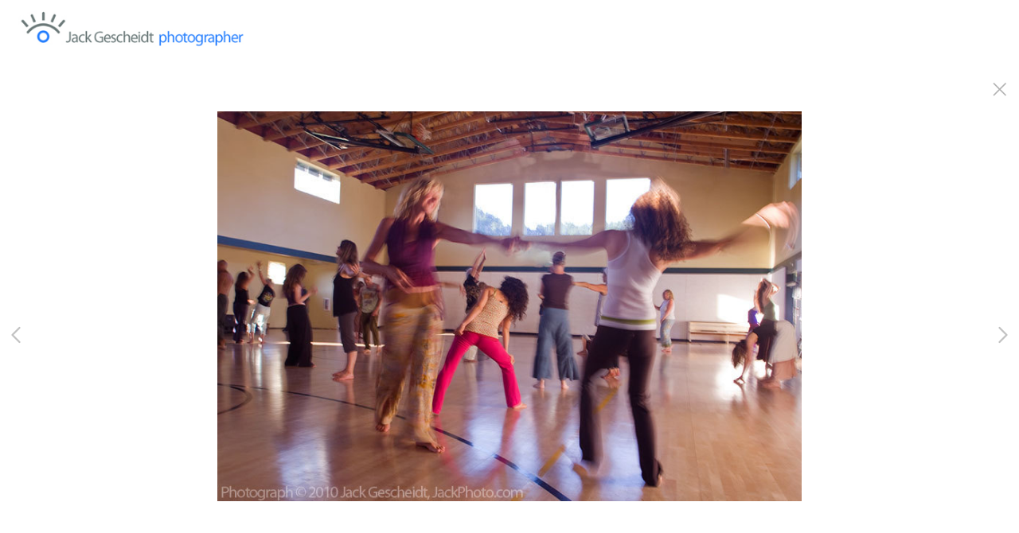

--- FILE ---
content_type: text/html; charset=UTF-8
request_url: https://www.jackphoto.com/gallery.html?folio=Galleries&gallery=Events&sortnumber=22.00&found=27
body_size: 117804
content:
<!DOCTYPE html>


	


	


<html>
    <head>



<title>Events: Jack Gescheidt photographer photography events people weddings animals pets trees treespirit</title>
<!-- <link href="/pace/centercircle-site25.css" rel="stylesheet" /> -->
<link href="/styles.css" rel="stylesheet" type="text/css">
<link href="/site26/css/slick.css" rel="stylesheet" type="text/css">
<link rel="stylesheet" type="text/css" href="/site26/css/slick-theme.css"/>
<meta name="viewport" content="width=device-width, initial-scale=1.0, user-scalable=0">



<meta property="og:image"  content="//www.jackphoto.com/users/JackGescheidt13201/largerThumbs/JackGescheidt132011923498t.jpg" />
<meta property="og:image:width"  content="450" />
<meta property="og:image:height"  content="316" />



<meta property="og:image"  content="//www.jackphoto.com/users/JackGescheidt13201/largerThumbs/JackGescheidt132011518874t.jpg" />
<meta property="og:image:width"  content="450" />
<meta property="og:image:height"  content="300" />



<meta property="og:image"  content="//www.jackphoto.com/users/JackGescheidt13201/largerThumbs/JackGescheidt132011923488t.jpg" />
<meta property="og:image:width"  content="307" />
<meta property="og:image:height"  content="450" />



<meta property="og:image"  content="//www.jackphoto.com/users/JackGescheidt13201/largerThumbs/JackGescheidt132011923494t.jpg" />
<meta property="og:image:width"  content="450" />
<meta property="og:image:height"  content="255" />



<meta property="og:image"  content="//www.jackphoto.com/users/JackGescheidt13201/largerThumbs/JackGescheidt132011523631t.jpg" />
<meta property="og:image:width"  content="450" />
<meta property="og:image:height"  content="300" />

















































		<meta name="description" content="Events : Professional photography of Jack Gescheidt, San Francisco Bay Area, CA photographer fine art, Point Reyes Tule Elk, animals, people, nature, sports, events, weddings, corporate, editorial.">
		<meta name="keywords" content="Events : San Francisco photographer, San Francisco photography, event photographer, event photography, wedding photography, wedding photographer, The TreeSpirit Project, nature photography, nature photographer, people photography, people photographer, portrait photography, portrait photographer, sports photography, sports photographer, running photography, running photographer">
		<meta name="copyright" content="All photographs © Jack Gescheidt, JackPhoto.com">
		

<!-- 
<link href="/css/font-awesome.min.css"rel="stylesheet" type="text/css">
<link rel="stylesheet" href="/css/fontawesome-all.css">
 -->
 <script src="https://kit.fontawesome.com/fc42bf0aa2.js" crossorigin="anonymous"></script>
<link rel="stylesheet" href="/siteincludes/fonts/gothambook.css">
<style>
/* @import url('/siteincludes/fonts/gothambook.css'); */
</style>




	
	
	
	
	<!-- <link rel="preload" href="https://fonts.googleapis.com/css?family=[$fontlist]" as="font" type="font/woff2" crossorigin> -->
	<link href='https://fonts.googleapis.com/css?family=Open+Sans:300,400,600,700' rel='stylesheet' type='text/css'>
	

<script src="//code.jquery.com/jquery-2.1.4.min.js"></script>
<script src="/js/isotope.pkgd.min.js"></script>
<script src="/js/packery-mode.pkgd.min.js"></script>
<script src="/js/jquery.infinitescroll.min.js"></script>
<script src="/js/imagesloaded.pkgd.min.js"></script>
<script src="/js/jquery.mobile.custom.min.js"></script>
<script src="/js/jquery-ui.min.js"></script>
<script src="/site26/js/jquery.lazyload.js"></script>

<!-- [include:'/site26/styles-inc-home.html'] -->




<!-- <script data-pace-options='{"ajax":true,"document":false,"eventLag":false,"restartOnPushState":false,"elements":{"selectors":[".grid-item"]}}' src="/pace/pace.js"></script> -->

<script language="JavaScript">
	<!--
	function NewWindow(mypage) {
	
	var winl = (screen.width-1000) / 2;
	var wint = (screen.height-560) / 3;
	
	winprops = 'height=860,width=980,top='+wint+',left='+winl+',scrollbars='+scroll+',notresizable'
	win = window.open(mypage, 'name', winprops)
	if (parseInt(navigator.appVersion) >= 4) { win.window.focus(); }
	}
	//-->
</script>

<script language="JavaScript">
<!--
function NewWindowEmail(mypage, myname, w, h, scroll) {
var winl = (screen.width - w) / 2;
var wint = (screen.height - h) / 3;
winprops = 'height='+h+',width='+w+',top='+wint+',left='+winl+',scrollbars='+scroll+',notresizable'
win = window.open(mypage, myname, winprops)
if (parseInt(navigator.appVersion) >= 4) { win.window.focus(); }
}
//-->
</script>

<LINK REL="ICON" HREF="art_shared/favicon.ico">

<script type="text/javascript" src="/chromejs/chrome.js">
</script>

<style type="text/css" rel="stylesheet">html, body {	height: 100%;	background-color:#ffffff;}body,td,th {	font-family: Open Sans;		font-size: 14px;		font-weight: normal;}html img, html a {	-webkit-user-select: none;	-webkit-touch-callout: none;}		* {	-webkit-box-sizing: border-box;	-moz-box-sizing: border-box;	box-sizing: border-box;}.imageContainer {	text-align: center;	position: relative;	padding: 90px 40px 0 40px;	width: 100%;	max-width:2700px;	margin:0 auto;}.imageContainerGalleryIntroText {	position: relative;}.grid {  margin: 0 auto;  width:100%; text-align: center; padding-bottom: 50px; max-width: 2700px;} .grid.galleryintrotextdiv {  padding-bottom: 10px; padding-left: 8px;} .grid-sizer, .grid-item { 			width: 20%;		width: calc(100% / 5);		background-color: #ffffff;		padding:0;	margin: 0;     box-sizing: border-box;    -moz-box-sizing: border-box;    -webkit-box-sizing: border-box;    border-right: 6px solid #ffffff !important;    border-left: 6px solid #ffffff !important;    border-top: 6px solid #ffffff !important;    border-bottom: 6px solid #ffffff !important;    xborder: none;    margin: 0;}.grid-sizer img, .grid-item img {	-moz-transition: all 0.2s ease-in-out;	-o-transition: all 0.2s ease-in-out;	-ms-transition: all 0.2s ease-in-out;	transition: all 0.2s ease-in-out; 	display: block; 	width: 100%; 	height: 100%; 	padding:0; 	margin:0; 	opacity: 1.0; }.grid-item:hover {	 opacity: 0.7;}.grid-item a:hover {	 cursor: url('/art_shared/magnifier-small.png'), auto;}.grid-itemOverlay {	display: none;}.gutter-sizer { width: 0%; padding:0; margin:0}/* clear fix */.grid:after {  content: '';  display: block;  clear: both;}.wrapperrr {	padding:80px 0px 60px 0px; 	/*position:fixed;*/	top:0;	width:100%;	height:100%;	background-color: #ffffff;	overflow: none;}.wrapperrrSlider {	top:70px !important;	width:100%;	width:100vw;	height:100%;	height: calc(100vh - 70px) !important;	background-color: #ffffff;	overflow: none;	border: none;	position: fixed;	margin-top: 0;  	z-index: 500;	visibility: hidden;}#theImagesCarousel {	margin:0;	padding:0;}.topRightImageDetailClose {	position: fixed;	top: 80px; right: 0;	padding:14px 14px; 	z-index: 200;	font-size: 26px !important;}#contenttt {	width:100%;	height:100%;	background-color: #ffffff;	position: relative;}.contenttt {	width:100%;	height:100%;	background-color: #ffffff;	position: relative;	border: none;}.contentttSlider {	width:100%;	height:100%;	background-color: #ffffff;	border: none;}.footer {	width:100%;	margin-bottom:0px;	height:60px; 	font-size: 1em;	position: fixed;	bottom:0;	background-color:#ffffff;	text-align: center;}.footerSlider {	width:100%;	margin:0;	height:80px; 	font-size: 1em;	display:table;	position: fixed;	bottom:0;	background-color:#ffffff;	text-align: center;	border: none;	z-index: 1000;}.imager {	width: 100%;	height: 100%;	background-size: contain;	background-repeat: no-repeat;	background-position: center center;	top: 20px;	margin-left:auto;	margin-right:auto;}.imagerSlider {	width: 100%;	height: 100%;	background-size: contain;	background-repeat: no-repeat;	background-position: center center;	margin-left:auto;	margin-right:auto;	position: relative;	border: none;}.imagerSliderAlan {	width: 100%;	margin-left:auto;	margin-right:auto;	position: relative;	text-align: center;	height: 100%;	padding: 70px 10px 90px 10px;}.imageSliderInterior {	width: 100%;	width: calc(100vw - 84px);	height: auto;	margin-left: auto;	margin-right: auto;	border: none;	background-size: contain;	background-repeat: no-repeat;	height: 100%;}.rightImageDiv {	width:50%;	height:100%;	right:0;	position: absolute; 	z-index: 100;}.rightArrowDiv {	position:absolute;	right:10px;	top: 47%;	Xdisplay: none;	z-index: 99;	margin-top: -55px;}.rightImageDiv:hover .rightArrowDiv {	display: inline;}.rightImageDiv:active .rightArrowDiv {	opacity: 0.0;}.leftImageDiv {	width:50%;	height:100%;	left:0;	position: absolute; 	z-index: 100;	}.leftArrowDiv {	position:absolute;	left:10px;	top: 47%;	Xdisplay: none;		z-index: 99;		margin-top: -55px;}.leftImageDiv:hover .leftArrowDiv {	display: inline;}.leftImageDiv:active .leftArrowDiv {	opacity: 0.0;}.arrowDivs {	font-size: 24px; opacity: 1.0; padding: 4px;}#bigImageOverlayNext {display: none}#bigImageOverlayPrev {display: none}	#infscr-loading {display:none !important; opacity: 0.0 !important}#makeItMason {display: none}.site-footer, .page-wrap:after {  height: 52px; }.homefooter {  margin-top: 52px;  height: 52px;  background-color: ;  width:100%;}@media screen and (max-width: 1800px) {	.grid-sizer, .grid-item {		width: 25%;		width: calc(100% / 4);	}	.imageContainer {		 padding: 80px 15px 0 15px;	}}@media screen and (max-width: 1550px) {	.grid-sizer, .grid-item {		width: 25%;		width: calc(100% / 4);	}}@media screen and (max-width: 1220px) {	.grid-sizer, .grid-item {		width: 33%;		width: calc(100% / 3);	}}@media screen and (max-width: 768px) {	.imageContainer {		 padding: 60px 10px 0 10px;	}}@media screen and (max-width: 768px) {	.wrapperrrSlider {  		top: 70px !important; 		margin-top: 0 !important; 		height: calc(100vh - 70px) !important;	}}@media screen and (max-width: 480px) {	.grid-sizer, .grid-item {		width: 50%;		width: calc(100% / 2.0);				border: 4px solid #ffffff !important;		padding: 0 !important;		margin:0;	} 	.grid {		padding-bottom:52px;	}	.imageSliderInterior {		width: calc(100vw - 16px);	}	.imagerSliderAlan {		padding: 70px 0 90px 0;	}	.arrowDivs {		display:none !important;	}	.rightArrowDiv {		display:none !important;	}	.leftArrowDiv {		display:none !important;	}	.topRightImageDetailClose {		font-size: 22px !important;	}}</style>
<style type="text/css" rel="stylesheet">

<!--
.chromestyle {
	font-weight: normal;
	font-family: Open Sans;
	font-size: 14px;
	height: auto;
	line-height: auto;
	font-weight: normal;
	width: 100%;
}
.chromestyle ul {
	width: 100%;
	padding: 0;
	margin: 0;
	
	text-align: right;
		
	z-index: 999999;
}
.chromestyle ul li{
	font-weight: normal;
	font-family: Open Sans;
	font-size: 14px;
	text-transform:none;
	display: inline-block;
	z-index: 999999;
	padding: 0 5px 0 5px;	
	height: auto;
	line-height:auto;
	vertical-align:middle;
}
.chromestyle ul li a {
	color: #808080;
	margin: 0;
	text-decoration: none;
	z-index: 999999;
	height:auto;
	line-height: auto;
	display: inline-block;
}
.chromestyle ul li a:hover {
	color: #222222;
	background:transparent;
}
 
.navselectedcolor { color: #222222; }

/* ######### Style for Drop Down Menu ######### */

.dropmenudiv {
	position:absolute;
	top: 0;
	margin: 0; 
	border-bottom-width: 0;
	font-weight: normal;
	font-family: Open Sans;
	font-size: 14px;
	text-transform:none;
	z-index:999999;
	width: auto;
	max-width: 450px;
	visibility: hidden;
	color: #808080;
	z-index: 999999;
	box-shadow: 0 4px 5px rgba(102, 102, 102, 0.3);
	border-bottom-right-radius:  4px;
	border-bottom-left-radius:  4px;
}

.dropmenudiv a {
	width: auto;
	display: block;
	border-bottom: 0 solid #ffffff; /*THEME CHANGE HERE*/
	padding: 8px 14px 10px 14px;
	text-decoration: none;
	font-weight: normal;
	color: #555555;
	background: #ffffff;
	text-align: left; /*set value to "left", "center", or "right"*/
	z-index: 999999;
}
* html .dropmenudiv a { /*IE only hack*/
	width: 100%;
}
.dropmenudiv a:hover{ /*THEME CHANGE HERE*/
	text-decoration: none;
	color: rgba(34, 34, 34, 1.0);
	background: ;
	z-index: 999999;
}
-->
</style>

<style type="text/css">
#photoHolder  {
	position:relative;
	-moz-box-shadow: 0px 0px 16px 0px #222222;
	-webkit-box-shadow: 0px 0px 16px 0px #222222;
	box-shadow: 0px 0px 16px 0px #222222;
	/* For IE 8 */
	-ms-filter: "progid:DXImageTransform.Microsoft.Shadow(Strength=6, Direction=135, Color='#444444')";
	/* For IE 5.5 - 7 */
	filter: progid:DXImageTransform.Microsoft.Shadow(Strength=6, Direction=135, Color='#444444');
	z-index: 1;
}
.navOverlayTop  {
	position:absolute;
	height: 20px;
	text-align: right;
	top: 30px;
	right: 30px;
	z-index: 200;
}
.closeOverlay  {
	position:absolute;
	top: 0;
	left: 0;
	height: 100%;
	width: 100%;
	z-index: 666666;
}
.picOverlayClear  {
	position:absolute;
	width: 100%;
	height: 100%;
	text-align: right;
	top: 0px;
	left: 0px;
	background-image:url(/site25/art/clear.gif);
}
.navOverlay  {
	position:absolute;
	width: 100%;
	height: 40px;
	background-image:url(/site25/art/black-30.png);
	bottom: 0px;
	left: 0px;
	vertical-align: middle;
	padding:0px;
	margin:0px;
}
#overlayer {
  position: fixed;
  top: 0;
  left: 0;
  height: 100%;
  width: 100%;
  text-align: center;
  z-index: 1110;
  background:rgba(0,0,0,0.6);
  display: none;
}
.SearchThumbHolderContainer  {
	display: inline-block; 
	padding-top: 4px;
	padding-left: 4px;
	padding-right: 4px;
	padding-bottom: 0px;
	margin: 6px;
	text-align: center;
	vertical-align: bottom;
	width: 400px;
/* 
	
	background-color: #ffffff;
	
 */
}



.SearchThumbphotoHolder  {
	position:relative;
	display: block;
	margin-left: auto;
	margin-right: auto;
}
.SearchThumbphotoHolder a:hover {
	 cursor: url('/art_shared/magnifier-small.png'), auto;
}
.SearchThumbnavOverlay  {
	position:absolute;
	width: 100%;
	min-height: 20px;
	background-image:url(/site25/art/black-30.png);
	bottom: 4px;
	left: 0px;
	vertical-align: middle;
	padding:0px;
	margin:0px;
	font-family: Open Sans;
	font-size: 12px;
	font-weight: normal;
	color: #ffffff;
}
.SearchThumbCaptionArea  {
	font-family: Open Sans;
	font-size: 12px;
	font-weight: normal;
	color: #ffffff;
	text-align: left;
}
.galleryTitleHiddenNav  {
	margin: 5px 0 25px 0; font-weight: 600; opacity: 0.8;
}
</style>


<style>
	.imageContainer { max-width:1800px; }
</style>


<meta name="google-site-verification" content="ct3spL0OOkGilsBM7RBzyHLF5Rjh2N_IyVEMIgMTNmY" /> 





<link rel="stylesheet" type="text/css" href="/styles-inputs.css.html">
<link rel="stylesheet" type="text/css" href="/site25/styles-includes.html">

<style>
.pace {
  
  left: 215px;
  
}
.widthautomax1100 { margin: 0 auto; }


	.galleryholder { padding-top: 100px; width:auto; min-height:400px; padding-left: 230px; padding-right: 20px; max-width:2200px; margin: 0 auto; }


@media screen and (max-width: 660px) {
.galleryholder { padding-top: 100px; width:auto; min-height:400px; padding-left: 5px; padding-right: 5px; }
}

</style>

<meta name="google-site-verification" content="ct3spL0OOkGilsBM7RBzyHLF5Rjh2N_IyVEMIgMTNmY" /> 




</head>
<body>

<div id="overlayer">
<table width="100%" height="100%">
	<tr>
		<td align="center" valign="middle" width="100%" height="100%">
			<div id="outerPhotoHolder">				
			</div>
			</td>
	</tr>
</table>
</div>

<!-- TOP LOGO ROW -->
<link rel="stylesheet" type="text/css" href="/site25/css/cs-select.css" />
<link rel="stylesheet" type="text/css" href="/site25/css/cs-skin-underline.css" />
<style>
	.leftbars {
		font-size: 38px;
	}
	.leftbars a {
		color: #666
	}
	.leftcol {
		vertical-align: middle; padding-left: 20px; text-align: left; width: 200px; min-width: 200px;
	}
	.midcol {
		vertical-align: middle; padding: 0 20px 0 20px; text-align: center; width: auto;  height: 90px;
	}
	.rightcol {
		vertical-align: middle; padding-right: 20px; text-align: right; width: 200px; min-width: 200px;
	}
	.logotextellipsis {
		box-sizing: border-box;
		max-width: calc(100vw - 260px);
		overflow: hidden; 
		white-space: nowrap; 
		text-overflow: ellipsis; 
		word-break: break-all; 
		color: #666;
	}
	.displaymobilesmall { display:none; }
	.displaydesktoplarge { display:block; }

@media screen and (max-width: 1024px) {
	.leftbars {
		font-size: 34px;
	}
	.leftcol {
		padding-left: 20px; 
	}
	.rightcol {
		padding-right: 20px; width: 170px; min-width:170px;
	}
}
@media screen and (max-width: 767px) {
	.leftcol {  }
	.rightcol {  }
}
@media screen and (max-width: 640px) {
	.leftcol { width: 30px; min-width: 30px; }
	.rightcol { width: 30px; min-width: 30px; }
	.nodisplaysmallone { display:none }
	.logotextellipsis {
		max-width: calc(100vw - 60px);
		text-align:right;
	}
	.leftbars {
		font-size: 28px;
	}
	.displaydesktoplarge { display:block; }
	.displaymobilesmall { display:block; }
}
@media screen and (max-width: 375px) {
	.nodisplaymobile { display: none }
}
</style>


	
	<div class="displaydesktoplarge">
		
		<div style="z-index: 1001; background: #ffffff; width: 100%; position: fixed;" class="topHeaderDivSF">
		<table border="0" style="padding:0px; margin: 0px; width: 100%; height: 90px;">
			<tr>
				
					
					<td style="vertical-align: middle; padding-left: 20px;" class="logotext">
						
						<a href="/" target="_top"><img src="/users/JackGescheidt13201/images/JackGescheidt1320134546929toplogo.png" alt="Jack Gescheidt photographer photography events people weddings animals pets trees treespirit" style="border:0px;"></a>
						
					
				
				</td>
				<td style="text-align: right; width: 180px; padding-right: 20px; font-family: Arial, sans-serif; font-size: 12px; font-style: normal;">
				
				<!-- BEGIN SEARCH AREA -->
				
				<!-- END SEARCH -->
				
				<!-- SALLY DAVIES social media display area -->
					
				<!-- END of SALLY DAVIES social media display area -->		
	
				<div style="width:170px !important; height:1px !important"><div>
			</td>
		</tr>
	</table>
	</div>	
	
	</div>
	
	<div class="displaymobilesmall">
	<div style="z-index: 1004; background: #ffffff; width: 100%; position: fixed; height: 90px; max-height: 90px; overflow:none;" class="topheadermobile">
	
	<div class="tableDivDisplay pad0 width100pc" style="background-color: #ffffff; height: 90px;">
	
		<div class="tableCellDisplay leftcol">
			<div class="navButton leftbars"><a href="#" onclick="return closeSlider()"><i class="fa-light fa-bars"></i></a></div>
		</div>
		<a href="/" target="_top">
		
			<div class="tableCellDisplay midcol logotext">
				
				<a href="/" target="_top"><img src="/users/JackGescheidt13201/images/JackGescheidt1320134546929toplogo.png"></a>
				
			</div>
		
		</a>
		<div class="tableCellDisplay rightcol nodisplaysmallone">
			
		</div>

	
	</div>

</div>
	</div>
	

<script src="/site25/js/classie.js"></script>
<script src="/site25/js/selectFx.js"></script>
<script>

	(function() {
		[].slice.call( document.querySelectorAll( 'select.cs-select' ) ).forEach( function(el) {	
			new SelectFx(el);
		} );
		$( "li[data-option]" ).on( "click", function() {
  			location.href="/portfolioResults.html?category=" + encodeURIComponent(this.getAttribute('data-value'));
		});	
	})();

$

</script>

<!-- LEFT NAV -->




<style type="text/css">

.toplinks {
	width: 100%;
	padding: 2px 0;
	margin: 4;
	text-align: left; /*set value to "left", "center", or "right"*/
}

.toplinks a {
	display: block;
	color: #808080;
	padding-top: 5px;
	padding-right: 6px;
	padding-bottom: 5px;
	padding-left: 6px;
	text-decoration: none;
	font-family: Open Sans;
	font-size: 14px;
	font-weight: normal;
	text-transform:none;
}

.toplinks a:hover {
	color: #222222;
	background-color: #ffffff;
}

.toplinksGallery {
	width: 100%;
	padding: 2px 0;
	margin: 4;
	text-align: left; /*set value to "left", "center", or "right"*/
}

.toplinksGallery a:link,
.toplinksGallery a:visited {
	display: block;
	color: #808080;
	padding-top: 5px;
	padding-right: 6px;
	padding-bottom: 5px;
	padding-left: 6px;
	text-decoration: none;
	font-family: Open Sans;
	font-size: 14px;
	font-weight: normal;
	text-transform:none;
}

.toplinksGallery a:hover {
	color: #222222;
	background-color: #ffffff;
}

.toplinks-sel {
	width: 100%;
	padding: 2px 0;
	margin: 4;
	text-align: left; /*set value to "left", "center", or "right"*/
}

.toplinks-sel a:link,
.toplinks-sel a:visited {
	display: block;
	color: #222222;
	background-color: #ffffff;
	font-weight: bold;
	padding-top: 5px;
	padding-right: 6px;
	padding-bottom: 5px;
	padding-left: 6px;
	text-decoration: none;
	font-family: Open Sans;
	font-size: 14px;
	font-weight: normal;
	text-transform:none;
}

.toplinks-sel a:hover {
	color: #222222;
}

@media screen and (max-width: 640px) {

.toplinks a, .toplinksGallery a:link,
.toplinksGallery a:visited, .toplinks-sel a:link,
.toplinks-sel a:visited {
	font-size: 15px;
}


}
</style>

<script type="text/javascript">

	runRemoteShow = true;

</script>
<script type="text/javascript">
		<!--
		showSpeed = 750;
		hideSpeed = 500;
		function remoteShow(portfolioID){
					if(runRemoteShow){
					$('tr[id^="portfolioPage"][id!="'+portfolioID+'"]').hide(hideSpeed);
					}
					$('tr[id^="'+portfolioID+'"]').show(showSpeed);

		}
		$(function(){
			$('.toplinks').not('.gallery').click(function(){
				// alert(this.id);

				if (this.id.indexOf("portfolioPage") != -1){

					if(runRemoteShow){
					$('tr[id^="portfolioPage"][id!="'+this.id+'"]').hide(hideSpeed);
					}
					$('tr[id^="'+this.id+'"]').show(showSpeed);

				} else {
				if(runRemoteShow){
				$('tr[id^="portfolioPage"]').hide(showSpeed);
				}

				}

			});
		});

		function MM_preloadImages() { //v3.0
		var d=document; if(d.images){ if(!d.MM_p) d.MM_p=new Array();
			var i,j=d.MM_p.length,a=MM_preloadImages.arguments; for(i=0; i<a.length; i++)
			if (a[i].indexOf("#")!=0){ d.MM_p[j]=new Image; d.MM_p[j++].src=a[i];}}
		}

		function MM_findObj(n, d) { //v4.01
		var p,i,x;  if(!d) d=document; if((p=n.indexOf("?"))>0&&parent.frames.length) {
			d=parent.frames[n.substring(p+1)].document; n=n.substring(0,p);}
		if(!(x=d[n])&&d.all) x=d.all[n]; for (i=0;!x&&i<d.forms.length;i++) x=d.forms[i][n];
		for(i=0;!x&&d.layers&&i<d.layers.length;i++) x=MM_findObj(n,d.layers[i].document);
		if(!x && d.getElementById) x=d.getElementById(n); return x;
		}

		function MM_swapImgRestore() { //v3.0
		var i,x,a=document.MM_sr; for(i=0;a&&i<a.length&&(x=a[i])&&x.oSrc;i++) x.src=x.oSrc;
		}

		function MM_swapImage() { //v3.0
		var i,j=0,x,a=MM_swapImage.arguments; document.MM_sr=new Array; for(i=0;i<(a.length-2);i+=3)
		if ((x=MM_findObj(a[i]))!=null){document.MM_sr[j++]=x; if(!x.oSrc) x.oSrc=x.src; x.src=a[i+2];}
		}

		var infoPages = new Array();
		function highlighter(thisidder){
			//  alert(infoPages.length);
			for(i=0;i<infoPages.length;i+=1){
				//  alert(infoPages[i]);
				if(infoPages[i]!=thisidder){
					document.getElementById(infoPages[i]).className='toplinks';
				} else {
					document.getElementById(thisidder).className='toplinks-sel';
				}
			}

			//  alert(thisidder);
			// return;
		}

		function highlighter(thisidder, parentIdder){
			//  alert(infoPages.length);
			for(i=0;i<infoPages.length;i+=1){
				//  alert(infoPages[i]);
				if(infoPages[i]!=thisidder){
					document.getElementById(infoPages[i]).className='toplinks';
				} else {
					document.getElementById(thisidder).className='toplinks-sel';
				}
			}

			//  alert(thisidder);
			// return;
		}




		function NewWindow(mypage, myname, w, h, scroll) {
			var winl = (screen.width - w) / 2;
			var wint = (screen.height - h) / 3;
			winprops = 'height=' + h + ',width=' + w + ',top=' + wint + ',left=' + winl + ',scrollbars=' + scroll + ',resizable'
			win = window.open(mypage, myname, winprops)
			if(parseInt(navigator.appVersion) >= 4) { win.window.focus(); }
		}
		//-->
		</script>

	

 
	



<script>

function showHideThis(theID){
	if(!shown){
		$('[id^=theID]').show(250);shown=true;
	} else {
		$('[id^=theID]').css('display','none');shown=false;
	};
	return false;
}

</script>
<style>
#newNav {
height: 100vh; background-color: #ffffff; width: 215px;  position: fixed; left:0px; top: 90px; padding: 0 0 20px 0; z-index: 400; display:block; overflow:auto; 
}
.leftheight {
	height: calc(100vh - 90px);
	height:auto;
	padding-bottom:80px;
	width: 190px;
}
.socialIcons img {
	max-height: 25px !important;
width:auto;
}
.leftnavtopspace {
	margin-top: 20px;
}

@media screen and (max-width: 640px) {
#newNav {
	left:-215px;
}

</style>

<div id="newNav">

<div class="leftheight">

	<table style="height: calc(100vh - 100px);">
	<tr valign="top">

		<td width="190">

			<table width="190" border="0" cellspacing="0" cellpadding="0" class="leftnavtopspace">
			<tr>
			<td style="width: 180px; vertical-align: top; text-align: left; padding-left: 16px;">
				<table width="174" border="0" cellspacing="0" cellpadding="0">


			<!--  Info Pages  -->
			
			
			
					
					<tr>
						<td valign="top" class="toplinks"><a href="/" target="_top">Home</a></td>
					</tr>
				
				
				
			
			
					
			
			
			
			
			<script>
			shown = false;
			</script>
						<tr>
							<td valign="top" class="toplinks" id="portfolioPage1"><script>infoPages.push('portfolioPage1');portfolioPage = 'portfolioPage1a';</script><a href="/portfolio.html?folio=Galleries" target="_top" onfocus="if(this.blur)this.blur()" >Galleries</a></td>
						</tr>
			

			
			<script>
			var looper = 8;
			</script>
			


			
			
			
							<tr style="visibility: visible;" id="portfolioPage1a1member">
								<td valign="top"><script>infoPages.push('portfolioPage1a1member');$("#portfolioPage1a1member").hide()</script>
									<table border="0" cellspacing="0" cellpadding="0">
										<tr>
											<td style="width:10px;">&nbsp;</td>
											<td  class="toplinksGallery" id="folio11">
	
	<a href="/gallery.html?loopTrack=1&folio=Galleries&
			gallery=People" target="_top" onfocus="if(this.blur)this.blur()">People</a>
	
	</td>
										</tr>
									</table>
								</td>
							</tr>
			
			
							<tr style="visibility: visible;" id="portfolioPage1a2member">
								<td valign="top"><script>infoPages.push('portfolioPage1a2member');$("#portfolioPage1a2member").hide()</script>
									<table border="0" cellspacing="0" cellpadding="0">
										<tr>
											<td style="width:10px;">&nbsp;</td>
											<td  class="toplinks-sel" id="folio12">
	
	<a href="/gallery.html?loopTrack=1&folio=Galleries&
			gallery=Events" target="_top" onfocus="if(this.blur)this.blur()">Events</a>
	
	</td>
										</tr>
									</table>
								</td>
							</tr>
			
			
							<tr style="visibility: visible;" id="portfolioPage1a3member">
								<td valign="top"><script>infoPages.push('portfolioPage1a3member');$("#portfolioPage1a3member").hide()</script>
									<table border="0" cellspacing="0" cellpadding="0">
										<tr>
											<td style="width:10px;">&nbsp;</td>
											<td  class="toplinksGallery" id="folio13">
	
	<a href="/gallery.html?loopTrack=1&folio=Galleries&
			gallery=Athletes" target="_top" onfocus="if(this.blur)this.blur()">Athletes</a>
	
	</td>
										</tr>
									</table>
								</td>
							</tr>
			
			
							<tr style="visibility: visible;" id="portfolioPage1a4member">
								<td valign="top"><script>infoPages.push('portfolioPage1a4member');$("#portfolioPage1a4member").hide()</script>
									<table border="0" cellspacing="0" cellpadding="0">
										<tr>
											<td style="width:10px;">&nbsp;</td>
											<td  class="toplinksGallery" id="folio14">
	
	<a href="/gallery.html?loopTrack=1&folio=Galleries&
			gallery=Weddings" target="_top" onfocus="if(this.blur)this.blur()">Weddings</a>
	
	</td>
										</tr>
									</table>
								</td>
							</tr>
			
			
							<tr style="visibility: visible;" id="portfolioPage1a5member">
								<td valign="top"><script>infoPages.push('portfolioPage1a5member');$("#portfolioPage1a5member").hide()</script>
									<table border="0" cellspacing="0" cellpadding="0">
										<tr>
											<td style="width:10px;">&nbsp;</td>
											<td  class="toplinksGallery" id="folio15">
	
	<a href="/gallery.html?loopTrack=1&folio=Galleries&
			gallery=Travel%20%26%20Culture" target="_top" onfocus="if(this.blur)this.blur()">Travel & Culture</a>
	
	</td>
										</tr>
									</table>
								</td>
							</tr>
			
			
							<tr style="visibility: visible;" id="portfolioPage1a6member">
								<td valign="top"><script>infoPages.push('portfolioPage1a6member');$("#portfolioPage1a6member").hide()</script>
									<table border="0" cellspacing="0" cellpadding="0">
										<tr>
											<td style="width:10px;">&nbsp;</td>
											<td  class="toplinksGallery" id="folio16">
	
	<a href="/gallery.html?loopTrack=1&folio=Galleries&
			gallery=Pets%20and%20Farm%20Animals" target="_top" onfocus="if(this.blur)this.blur()">Pets and Farm Animals</a>
	
	</td>
										</tr>
									</table>
								</td>
							</tr>
			
			
							<tr style="visibility: visible;" id="portfolioPage1a7member">
								<td valign="top"><script>infoPages.push('portfolioPage1a7member');$("#portfolioPage1a7member").hide()</script>
									<table border="0" cellspacing="0" cellpadding="0">
										<tr>
											<td style="width:10px;">&nbsp;</td>
											<td  class="toplinksGallery" id="folio17">
	
	<a href="/gallery.html?loopTrack=1&folio=Galleries&
			gallery=Tule%20Elk%20%7c%20Point%20Reyes" target="_top" onfocus="if(this.blur)this.blur()">Tule Elk | Point Reyes</a>
	
	</td>
										</tr>
									</table>
								</td>
							</tr>
			
			
							<tr style="visibility: visible;" id="portfolioPage1a8member">
								<td valign="top"><script>infoPages.push('portfolioPage1a8member');$("#portfolioPage1a8member").hide()</script>
									<table border="0" cellspacing="0" cellpadding="0">
										<tr>
											<td style="width:10px;">&nbsp;</td>
											<td  class="toplinksGallery" id="folio18">
	
	<a href="/gallery.html?loopTrack=1&folio=Galleries&
			gallery=Raccoons" target="_top" onfocus="if(this.blur)this.blur()">Raccoons</a>
	
	</td>
										</tr>
									</table>
								</td>
							</tr>
			
			
			
			

			
					<tr>
			
					</tr>
				
			
			
				
				
			
			
				
				
						<tr>
							<td valign="top" class="toplinks" id="infoPage14"><script>infoPages.push('infoPage14');</script><a href="/videos.html?gallery=VIDEOS&amp;folio=Videos&amp;vimeoUserID=&amp;vimeoAlbumID=2571336">Videos</a></td>
						</tr>
				
				
			
			
				
				
			
			
				
				
						<tr>
							<td valign="top" class="toplinks" id="infoPage15"><script>infoPages.push('infoPage15');</script><a href="/content.html?page=15" target="_top" onfocus="if(this.blur)this.blur()">Workshops</a></td>
						</tr>
				
				
			
			
				
				
						<tr>
							<td valign="top" class="toplinks" id="infoPage2"><script>infoPages.push('infoPage2');</script><a href="/content.html?page=2" target="_top" onfocus="if(this.blur)this.blur()">About Jack & Contact</a></td>
						</tr>
				
				
			
			
				
				
						<tr>
							<td valign="top" class="toplinks" id="infoPage13"><script>infoPages.push('infoPage13');</script><a href="/content.html?page=13" target="_top" onfocus="if(this.blur)this.blur()">Reviews</a></td>
						</tr>
				
				
			
			
				
				
			
			
				
				
						<tr>
							<td valign="top" class="toplinks" id="infoPage9"><script>infoPages.push('infoPage9');</script><a href="https://www.treespiritproject.com" target="_new">Tree Spirit Project</a></td>
						</tr>
				
				
			
			
				
				
			
			
				
				
			
			
				
				
			
			
				
				
			
			
				
				
			
			
				
				
			
			
				
				
			
			
				
				
			
			
				
				
			
			
				
				
			
			
					
				
			
			
				
				
			
			
				
				
			
			
					
					
			
			
				
				
			
			<!-- End Info Pages Loop  -->
		
			
			<tr>
				<td class="toplinks"><a id="FotomotoViewCart" style="font-size: 1.2rem; padding-left:6px; opacity: 0.9;"><i class="fa fa-shopping-cart" aria-hidden="true"></i></a></td>
			</tr>
			

		
		
				</table>
			</td>
			</tr>
			</table>

		</td>
	</tr>
			
	<tr valign="bottom">
		<td style="padding-left: 12px; text-align: left;">

		
		<!-- SOCIAL MEDIA SHARE  -->

		
		
		

		 
		<!-- END SOCIAL MEDIA SHARE  -->	
				
			
		<table style="width: 170px; border: 0px; padding: 0px; padding-left: 6px;" border="0">
		
	
		<tr>
		<td class="leftAddress">
		
		</td>
	</tr>
	</table>

	<div style="height:5px;"></div>

	<!-- copyright table here-->
		
	<div class="copyright" style="padding-bottom: 14px; padding-right: 6px; max-width: 165px; padding-left: 6px;">
		<font color="#808080">All photographs © Jack Gescheidt, JackPhoto.com</font>
	</div>
	
	
	
	</td>

	</tr>
	</table>
</div>

<script defer
  src="//assets.pinterest.com/js/pinit.js"
  data-pin-build="parsePinBtns"></script>
<script>remoteShow('portfolioPage1');</script>
</div>


<div align="center" class="galleryholder">		
	
	<!-- add packery here  -->
		
		<div  id="searchResults" class="galleryContentArea">

				<!-- 
[if:($hiddenNav)=='y']
				<div class="galleryTitleHiddenNav">
				[action_Param:'gallery']
				</div>
				[/if]
 -->

			
				
				<div class="grid packery js-packery" id="makeItMason">

				
					
				

				
	
			<div class="grid-sizer"></div>
		
				<!--
				
				
				1.4 1.4
				-->
				
				
					
						
							
					
						<div class="grid-item" id="image-2086514"><a href="/gallery.html?folio=Galleries&gallery=Events&sortnumber=1.00&found=27" onclick="openImageDetail(1); return false;" class="magnifyCursor" data-index="1.00">
							 <picture>
								<source srcset="/users/JackGescheidt13201/images/JackGescheidt132011923498.jpg"
										media="(min-width: 1000px)">
								<img border="0" alt="" src="/users/JackGescheidt13201/largerThumbs/JackGescheidt132011923498T.jpg" />
							</picture>
						</a></div>

					

					
					
				<!--
				
				
				1.5 1.5
				-->
				
				
					
						
							
					
						<div class="grid-item" id="image-1650879"><a href="/gallery.html?folio=Galleries&gallery=Events&sortnumber=2.00&found=27" onclick="openImageDetail(2); return false;" class="magnifyCursor" data-index="2.00">
							 <picture>
								<source srcset="/users/JackGescheidt13201/images/JackGescheidt132011518874.jpg"
										media="(min-width: 1000px)">
								<img border="0" alt="" src="/users/JackGescheidt13201/largerThumbs/JackGescheidt132011518874T.jpg" />
							</picture>
						</a></div>

					

					
					
				<!--
				
				
				0.7 0.7
				-->
				
				
					
						
							
					
						<div class="grid-item" id="image-2086510"><a href="/gallery.html?folio=Galleries&gallery=Events&sortnumber=3.00&found=27" onclick="openImageDetail(3); return false;" class="magnifyCursor" data-index="3.00">
							 <picture>
								<source srcset="/users/JackGescheidt13201/images/JackGescheidt132011923488.jpg"
										media="(min-width: 1000px)">
								<img border="0" alt="" src="/users/JackGescheidt13201/images/JackGescheidt132011923488.jpg" />
							</picture>
						</a></div>

					

					
					
				<!--
				
				
				1.8 1.8
				-->
				
				
					
						
							
					
						<div class="grid-item" id="image-2086508"><a href="/gallery.html?folio=Galleries&gallery=Events&sortnumber=4.00&found=27" onclick="openImageDetail(4); return false;" class="magnifyCursor" data-index="4.00">
							 <picture>
								<source srcset="/users/JackGescheidt13201/images/JackGescheidt132011923494.jpg"
										media="(min-width: 1000px)">
								<img border="0" alt="" src="/users/JackGescheidt13201/largerThumbs/JackGescheidt132011923494T.jpg" />
							</picture>
						</a></div>

					

					
					
				<!--
				
				
				1.5 1.5
				-->
				
				
					
						
							
					
						<div class="grid-item" id="image-1655582"><a href="/gallery.html?folio=Galleries&gallery=Events&sortnumber=5.00&found=27" onclick="openImageDetail(5); return false;" class="magnifyCursor" data-index="5.00">
							 <picture>
								<source srcset="/users/JackGescheidt13201/images/JackGescheidt132011523631.jpg"
										media="(min-width: 1000px)">
								<img border="0" alt="" src="/users/JackGescheidt13201/largerThumbs/JackGescheidt132011523631T.jpg" />
							</picture>
						</a></div>

					

					
					
				<!--
				
				
				2.0 2.0
				-->
				
				
					
						
							
					
						<div class="grid-item" id="image-1650919"><a href="/gallery.html?folio=Galleries&gallery=Events&sortnumber=6.00&found=27" onclick="openImageDetail(6); return false;" class="magnifyCursor" data-index="6.00">
							 <picture>
								<source srcset="/users/JackGescheidt13201/images/JackGescheidt132011348658.jpg"
										media="(min-width: 1000px)">
								<img border="0" alt="" src="/users/JackGescheidt13201/largerThumbs/JackGescheidt132011348658T.jpg" />
							</picture>
						</a></div>

					

					
					
				<!--
				
				
				0.7 0.7
				-->
				
				
					
						
							
					
						<div class="grid-item" id="image-1655584"><a href="/gallery.html?folio=Galleries&gallery=Events&sortnumber=7.00&found=27" onclick="openImageDetail(7); return false;" class="magnifyCursor" data-index="7.00">
							 <picture>
								<source srcset="/users/JackGescheidt13201/images/JackGescheidt132011523635.jpg"
										media="(min-width: 1000px)">
								<img border="0" alt="" src="/users/JackGescheidt13201/images/JackGescheidt132011523635.jpg" />
							</picture>
						</a></div>

					

					
					
				<!--
				
				
				1.5 1.5
				-->
				
				
					
						
							
					
						<div class="grid-item" id="image-1655586"><a href="/gallery.html?folio=Galleries&gallery=Events&sortnumber=8.00&found=27" onclick="openImageDetail(8); return false;" class="magnifyCursor" data-index="8.00">
							 <picture>
								<source srcset="/users/JackGescheidt13201/images/JackGescheidt132011523637.jpg"
										media="(min-width: 1000px)">
								<img border="0" alt="" src="/users/JackGescheidt13201/largerThumbs/JackGescheidt132011523637T.jpg" />
							</picture>
						</a></div>

					

					
					
				<!--
				
				
				1.4 1.4
				-->
				
				
					
						
							
					
						<div class="grid-item" id="image-2086509"><a href="/gallery.html?folio=Galleries&gallery=Events&sortnumber=9.00&found=27" onclick="openImageDetail(9); return false;" class="magnifyCursor" data-index="9.00">
							 <picture>
								<source srcset="/users/JackGescheidt13201/images/JackGescheidt132011923493.jpg"
										media="(min-width: 1000px)">
								<img border="0" alt="" src="/users/JackGescheidt13201/largerThumbs/JackGescheidt132011923493T.jpg" />
							</picture>
						</a></div>

					

					
					
				<!--
				
				
				1.4 1.4
				-->
				
				
					
						
							
					
						<div class="grid-item" id="image-1655585"><a href="/gallery.html?folio=Galleries&gallery=Events&sortnumber=10.00&found=27" onclick="openImageDetail(10); return false;" class="magnifyCursor" data-index="10.00">
							 <picture>
								<source srcset="/users/JackGescheidt13201/images/JackGescheidt132011523636.jpg"
										media="(min-width: 1000px)">
								<img border="0" alt="" src="/users/JackGescheidt13201/largerThumbs/JackGescheidt132011523636T.jpg" />
							</picture>
						</a></div>

					

					
					
				<!--
				
				
				1.5 1.5
				-->
				
				
					
						
							
					
						<div class="grid-item" id="image-1650867"><a href="/gallery.html?folio=Galleries&gallery=Events&sortnumber=11.00&found=27" onclick="openImageDetail(11); return false;" class="magnifyCursor" data-index="11.00">
							 <picture>
								<source srcset="/users/JackGescheidt13201/images/JackGescheidt132011518863.jpg"
										media="(min-width: 1000px)">
								<img border="0" alt="" src="/users/JackGescheidt13201/largerThumbs/JackGescheidt132011518863T.jpg" />
							</picture>
						</a></div>

					

					
					
				<!--
				
				
				0.7 0.7
				-->
				
				
					
						
							
					
						<div class="grid-item" id="image-1650917"><a href="/gallery.html?folio=Galleries&gallery=Events&sortnumber=12.00&found=27" onclick="openImageDetail(12); return false;" class="magnifyCursor" data-index="12.00">
							 <picture>
								<source srcset="/users/JackGescheidt13201/images/JackGescheidt132011348705.jpg"
										media="(min-width: 1000px)">
								<img border="0" alt="" src="/users/JackGescheidt13201/images/JackGescheidt132011348705.jpg" />
							</picture>
						</a></div>

					

					
					
				<!--
				
				
				1.4 1.4
				-->
				
				
					
						
							
					
						<div class="grid-item" id="image-1650869"><a href="/gallery.html?folio=Galleries&gallery=Events&sortnumber=13.00&found=27" onclick="openImageDetail(13); return false;" class="magnifyCursor" data-index="13.00">
							 <picture>
								<source srcset="/users/JackGescheidt13201/images/JackGescheidt132011518856.jpg"
										media="(min-width: 1000px)">
								<img border="0" alt="" src="/users/JackGescheidt13201/largerThumbs/JackGescheidt132011518856T.jpg" />
							</picture>
						</a></div>

					

					
					
				<!--
				
				
				1.5 1.5
				-->
				
				
					
						
							
					
						<div class="grid-item" id="image-1650878"><a href="/gallery.html?folio=Galleries&gallery=Events&sortnumber=14.00&found=27" onclick="openImageDetail(14); return false;" class="magnifyCursor" data-index="14.00">
							 <picture>
								<source srcset="/users/JackGescheidt13201/images/JackGescheidt132011518878.jpg"
										media="(min-width: 1000px)">
								<img border="0" alt="" src="/users/JackGescheidt13201/largerThumbs/JackGescheidt132011518878T.jpg" />
							</picture>
						</a></div>

					

					
					
				<!--
				
				
				1.5 1.5
				-->
				
				
					
						
							
					
						<div class="grid-item" id="image-1650904"><a href="/gallery.html?folio=Galleries&gallery=Events&sortnumber=15.00&found=27" onclick="openImageDetail(15); return false;" class="magnifyCursor" data-index="15.00">
							 <picture>
								<source srcset="/users/JackGescheidt13201/images/JackGescheidt132011513732.jpg"
										media="(min-width: 1000px)">
								<img border="0" alt="" src="/users/JackGescheidt13201/largerThumbs/JackGescheidt132011513732T.jpg" />
							</picture>
						</a></div>

					

					
					
				<!--
				
				
				1.5 1.5
				-->
				
				
					
						
							
					
						<div class="grid-item" id="image-1650897"><a href="/gallery.html?folio=Galleries&gallery=Events&sortnumber=16.00&found=27" onclick="openImageDetail(16); return false;" class="magnifyCursor" data-index="16.00">
							 <picture>
								<source srcset="/users/JackGescheidt13201/images/JackGescheidt132011513755.jpg"
										media="(min-width: 1000px)">
								<img border="0" alt="" src="/users/JackGescheidt13201/largerThumbs/JackGescheidt132011513755T.jpg" />
							</picture>
						</a></div>

					

					
					
				<!--
				
				
				1.5 1.5
				-->
				
				
					
						
							
					
						<div class="grid-item" id="image-1650902"><a href="/gallery.html?folio=Galleries&gallery=Events&sortnumber=17.00&found=27" onclick="openImageDetail(17); return false;" class="magnifyCursor" data-index="17.00">
							 <picture>
								<source srcset="/users/JackGescheidt13201/images/JackGescheidt132011513745.jpg"
										media="(min-width: 1000px)">
								<img border="0" alt="" src="/users/JackGescheidt13201/largerThumbs/JackGescheidt132011513745T.jpg" />
							</picture>
						</a></div>

					

					
					
				<!--
				
				
				1.5 1.5
				-->
				
				
					
						
							
					
						<div class="grid-item" id="image-1650921"><a href="/gallery.html?folio=Galleries&gallery=Events&sortnumber=18.00&found=27" onclick="openImageDetail(18); return false;" class="magnifyCursor" data-index="18.00">
							 <picture>
								<source srcset="/users/JackGescheidt13201/images/JackGescheidt132011340783.jpg"
										media="(min-width: 1000px)">
								<img border="0" alt="" src="/users/JackGescheidt13201/largerThumbs/JackGescheidt132011340783T.jpg" />
							</picture>
						</a></div>

					

					
					
				<!--
				
				
				1.5 1.5
				-->
				
				
					
						
							
					
						<div class="grid-item" id="image-1650901"><a href="/gallery.html?folio=Galleries&gallery=Events&sortnumber=19.00&found=27" onclick="openImageDetail(19); return false;" class="magnifyCursor" data-index="19.00">
							 <picture>
								<source srcset="/users/JackGescheidt13201/images/JackGescheidt132011513752.jpg"
										media="(min-width: 1000px)">
								<img border="0" alt="" src="/users/JackGescheidt13201/largerThumbs/JackGescheidt132011513752T.jpg" />
							</picture>
						</a></div>

					

					
					
				<!--
				
				
				1.5 1.5
				-->
				
				
					
						
							
					
						<div class="grid-item" id="image-1650893"><a href="/gallery.html?folio=Galleries&gallery=Events&sortnumber=20.00&found=27" onclick="openImageDetail(20); return false;" class="magnifyCursor" data-index="20.00">
							 <picture>
								<source srcset="/users/JackGescheidt13201/images/JackGescheidt132011513757.jpg"
										media="(min-width: 1000px)">
								<img border="0" alt="" src="/users/JackGescheidt13201/largerThumbs/JackGescheidt132011513757T.jpg" />
							</picture>
						</a></div>

					

					
					
				<!--
				
				
				0.7 0.7
				-->
				
				
					
						
							
					
						<div class="grid-item" id="image-1655583"><a href="/gallery.html?folio=Galleries&gallery=Events&sortnumber=21.00&found=27" onclick="openImageDetail(21); return false;" class="magnifyCursor" data-index="21.00">
							 <picture>
								<source srcset="/users/JackGescheidt13201/images/JackGescheidt132011523630.jpg"
										media="(min-width: 1000px)">
								<img border="0" alt="" src="/users/JackGescheidt13201/images/JackGescheidt132011523630.jpg" />
							</picture>
						</a></div>

					

					
					
				<!--
				
				
				1.5 1.5
				-->
				
				
					
						
							
					
						<div class="grid-item" id="image-1650906"><a href="/gallery.html?folio=Galleries&gallery=Events&sortnumber=22.00&found=27" onclick="openImageDetail(22); return false;" class="magnifyCursor" data-index="22.00">
							 <picture>
								<source srcset="/users/JackGescheidt13201/images/JackGescheidt132011350915.jpg"
										media="(min-width: 1000px)">
								<img border="0" alt="" src="/users/JackGescheidt13201/largerThumbs/JackGescheidt132011350915T.jpg" />
							</picture>
						</a></div>

					

					
					
				<!--
				
				
				1.5 1.5
				-->
				
				
					
						
							
					
						<div class="grid-item" id="image-1650915"><a href="/gallery.html?folio=Galleries&gallery=Events&sortnumber=23.00&found=27" onclick="openImageDetail(23); return false;" class="magnifyCursor" data-index="23.00">
							 <picture>
								<source srcset="/users/JackGescheidt13201/images/JackGescheidt132011350907.jpg"
										media="(min-width: 1000px)">
								<img border="0" alt="" src="/users/JackGescheidt13201/largerThumbs/JackGescheidt132011350907T.jpg" />
							</picture>
						</a></div>

					

					
					
				<!--
				
				
				1.4 1.4
				-->
				
				
					
						
							
					
						<div class="grid-item" id="image-1650916"><a href="/gallery.html?folio=Galleries&gallery=Events&sortnumber=24.00&found=27" onclick="openImageDetail(24); return false;" class="magnifyCursor" data-index="24.00">
							 <picture>
								<source srcset="/users/JackGescheidt13201/images/JackGescheidt132011350904.jpg"
										media="(min-width: 1000px)">
								<img border="0" alt="" src="/users/JackGescheidt13201/largerThumbs/JackGescheidt132011350904T.jpg" />
							</picture>
						</a></div>

					

					
					
				<!--
				
				
				1.5 1.5
				-->
				
				
					
						
							
					
						<div class="grid-item" id="image-2086531"><a href="/gallery.html?folio=Galleries&gallery=Events&sortnumber=25.00&found=27" onclick="openImageDetail(25); return false;" class="magnifyCursor" data-index="25.00">
							 <picture>
								<source srcset="/users/JackGescheidt13201/images/JackGescheidt132011923563.jpg"
										media="(min-width: 1000px)">
								<img border="0" alt="" src="/users/JackGescheidt13201/largerThumbs/JackGescheidt132011923563T.jpg" />
							</picture>
						</a></div>

					

					
					
				<!--
				
				
				0.6 0.6
				-->
				
				
					
						
							
					
						<div class="grid-item" id="image-1650918"><a href="/gallery.html?folio=Galleries&gallery=Events&sortnumber=26.00&found=27" onclick="openImageDetail(26); return false;" class="magnifyCursor" data-index="26.00">
							 <picture>
								<source srcset="/users/JackGescheidt13201/images/JackGescheidt132011348667.jpg"
										media="(min-width: 1000px)">
								<img border="0" alt="" src="/users/JackGescheidt13201/images/JackGescheidt132011348667.jpg" />
							</picture>
						</a></div>

					

					
					
				<!--
				
				
				1.7 1.7
				-->
				
				
					
						
							
					
						<div class="grid-item" id="image-2086511"><a href="/gallery.html?folio=Galleries&gallery=Events&sortnumber=27.00&found=27" onclick="openImageDetail(27); return false;" class="magnifyCursor" data-index="27.00">
							 <picture>
								<source srcset="/users/JackGescheidt13201/images/JackGescheidt132011923487.jpg"
										media="(min-width: 1000px)">
								<img border="0" alt="" src="/users/JackGescheidt13201/largerThumbs/JackGescheidt132011923487T.jpg" />
							</picture>
						</a></div>

					

					
					
				
				<a id="next" href="/site26/ajax/newItems.html"></a>
			</div>				
		</div>
</div>
	  

<style type="text/css">.captionrowleft { width: 140px; display: table-cell; padding: 0 5px 0 10px; } .captionrowright { width: 140px; text-align:right !important; vertical-align:top; display: table-cell; padding: 0 10px 0 5px; text-align:left; }.bottomCaptionArea { width: calc(100vw - 300px); height:auto; padding: 0 5px; min-height: 30px; text-align:center; display: table-cell; vertical-align:top; }.bottomCaptionDetail { min-height: 30px; width:auto; max-height: 50px !important; overflow:auto; display:inline-block; padding-bottom: 2px; padding-top: 5px; margin:0 auto }.tableContainer { display:table; width:100%; }.tableContainerInset { width:100%; width: calc(100vw - 0); height: 80px; }.purchaseInfoRight { padding:4px 0 0 0; }.rightContainer { vertical-align: middle; }.middleContainer { padding-left:0; }.rightContainer { vertical-align: top; }.imagecaption { font-size:0.9rem;  line-height: normal; }.submitPurchase:before {	content: "Purchase Information"}@media screen and (max-width: 640px) {	.captionrowleft { width: 80px; }	.captionrowright { width: 80px; }	.submitPurchase:before { content: "Purchase" }	.bottomCaptionArea { width: calc(100vw - 166px); }	.imagecaption { font-size:0.8rem; }	.submitPurchase:before {		content: "Purchase"	}}</style><div class="wrapperrrSlider">	<a onclick="return closeSlider()" style=" cursor:pointer;"><div class="topRightImageDetailClose"><div style="color:rgba(102, 102, 102, 0.5);"><i class="fal fa-times"></i></div></div></a>		<div class="theImagesCarousel" id="theImagesCarousel" style="border: none;">													<div class="lazy imagerSliderAlan">														<div class="lazy imageSliderInterior" data-original="/users/JackGescheidt13201/images/JackGescheidt132011923498.jpg" style="max-width: 853px; max-height: 400px; max-height: calc(100vh - 230px);			background-position: center center;background-image:url(/site26/art/clear.gif);">																										<a href="#" onclick="$('.theImagesCarousel').slick('slickPrev')">								<div class="leftImageDiv"> 									<div class="leftArrowDiv arrowDivs"><i class="fa-regular fa-chevron-left" aria-hidden="true" style="color:rgba(102, 102, 102, 0.4); background: #ffffff;"></i></div>								</div>								</a>													<a href="#" onclick="$('.theImagesCarousel').slick('slickNext')">								<div class="rightImageDiv">									<div class="rightArrowDiv arrowDivs"><i class="fa-regular fa-chevron-right" aria-hidden="true"style="color:rgba(102, 102, 102, 0.4); background: #ffffff;"></i></div>								</div>								</a>																		</div>												<!-- footer here -->							<div class="footerSlider">								<div class="tableContainer tableContainerInset">									<div class="rowContainer">																				<div class="captionrowleft">										</div>																					<div class="imagecaption vertAlignTop bottomCaptionArea" style="">											<div class="bottomCaptionDetail"></div>										</div>																				<div class="vertAlignTop purchaseInfoRight captionrowright">																																  											 <div style="margin-bottom: 0;" align="center">											 <!-- SELLING BUTTON -->												<div>													  													 													 													<!-- <img src="/site17/art17/clear.gif" width="110" height="40" vspace="0" border="0"> -->																																						</div>											<!-- END SELLING BUTTON -->											</div>																																</div>									</div>								</div>							</div>							<!-- end footer -->													</div>													<div class="lazy imagerSliderAlan">														<div class="lazy imageSliderInterior" data-original="/users/JackGescheidt13201/images/JackGescheidt132011518874.jpg" style="max-width: 900px; max-height: 400px; max-height: calc(100vh - 230px);			background-position: center center;background-image:url(/site26/art/clear.gif);">																										<a href="#" onclick="$('.theImagesCarousel').slick('slickPrev')">								<div class="leftImageDiv"> 									<div class="leftArrowDiv arrowDivs"><i class="fa-regular fa-chevron-left" aria-hidden="true" style="color:rgba(102, 102, 102, 0.4); background: #ffffff;"></i></div>								</div>								</a>													<a href="#" onclick="$('.theImagesCarousel').slick('slickNext')">								<div class="rightImageDiv">									<div class="rightArrowDiv arrowDivs"><i class="fa-regular fa-chevron-right" aria-hidden="true"style="color:rgba(102, 102, 102, 0.4); background: #ffffff;"></i></div>								</div>								</a>																		</div>												<!-- footer here -->							<div class="footerSlider">								<div class="tableContainer tableContainerInset">									<div class="rowContainer">																				<div class="captionrowleft">										</div>																					<div class="imagecaption vertAlignTop bottomCaptionArea" style="">											<div class="bottomCaptionDetail"></div>										</div>																				<div class="vertAlignTop purchaseInfoRight captionrowright">																																  											 <div style="margin-bottom: 0;" align="center">											 <!-- SELLING BUTTON -->												<div>													  													 													 													<!-- <img src="/site17/art17/clear.gif" width="110" height="40" vspace="0" border="0"> -->																																						</div>											<!-- END SELLING BUTTON -->											</div>																																</div>									</div>								</div>							</div>							<!-- end footer -->													</div>													<div class="lazy imagerSliderAlan">														<div class="lazy imageSliderInterior" data-original="/users/JackGescheidt13201/images/JackGescheidt132011923488.jpg" style="max-width: 410px; max-height: 400px; max-height: calc(100vh - 230px);			background-position: center center;background-image:url(/site26/art/clear.gif);">																										<a href="#" onclick="$('.theImagesCarousel').slick('slickPrev')">								<div class="leftImageDiv"> 									<div class="leftArrowDiv arrowDivs"><i class="fa-regular fa-chevron-left" aria-hidden="true" style="color:rgba(102, 102, 102, 0.4); background: #ffffff;"></i></div>								</div>								</a>													<a href="#" onclick="$('.theImagesCarousel').slick('slickNext')">								<div class="rightImageDiv">									<div class="rightArrowDiv arrowDivs"><i class="fa-regular fa-chevron-right" aria-hidden="true"style="color:rgba(102, 102, 102, 0.4); background: #ffffff;"></i></div>								</div>								</a>																		</div>												<!-- footer here -->							<div class="footerSlider">								<div class="tableContainer tableContainerInset">									<div class="rowContainer">																				<div class="captionrowleft">										</div>																					<div class="imagecaption vertAlignTop bottomCaptionArea" style="">											<div class="bottomCaptionDetail"></div>										</div>																				<div class="vertAlignTop purchaseInfoRight captionrowright">																																  											 <div style="margin-bottom: 0;" align="center">											 <!-- SELLING BUTTON -->												<div>													  													 													 													<!-- <img src="/site17/art17/clear.gif" width="110" height="40" vspace="0" border="0"> -->																																						</div>											<!-- END SELLING BUTTON -->											</div>																																</div>									</div>								</div>							</div>							<!-- end footer -->													</div>													<div class="lazy imagerSliderAlan">														<div class="lazy imageSliderInterior" data-original="/users/JackGescheidt13201/images/JackGescheidt132011923494.jpg" style="max-width: 900px; max-height: 400px; max-height: calc(100vh - 230px);			background-position: center center;background-image:url(/site26/art/clear.gif);">																										<a href="#" onclick="$('.theImagesCarousel').slick('slickPrev')">								<div class="leftImageDiv"> 									<div class="leftArrowDiv arrowDivs"><i class="fa-regular fa-chevron-left" aria-hidden="true" style="color:rgba(102, 102, 102, 0.4); background: #ffffff;"></i></div>								</div>								</a>													<a href="#" onclick="$('.theImagesCarousel').slick('slickNext')">								<div class="rightImageDiv">									<div class="rightArrowDiv arrowDivs"><i class="fa-regular fa-chevron-right" aria-hidden="true"style="color:rgba(102, 102, 102, 0.4); background: #ffffff;"></i></div>								</div>								</a>																		</div>												<!-- footer here -->							<div class="footerSlider">								<div class="tableContainer tableContainerInset">									<div class="rowContainer">																				<div class="captionrowleft">										</div>																					<div class="imagecaption vertAlignTop bottomCaptionArea" style="">											<div class="bottomCaptionDetail"></div>										</div>																				<div class="vertAlignTop purchaseInfoRight captionrowright">																																  											 <div style="margin-bottom: 0;" align="center">											 <!-- SELLING BUTTON -->												<div>													  													 													 													<!-- <img src="/site17/art17/clear.gif" width="110" height="40" vspace="0" border="0"> -->																																						</div>											<!-- END SELLING BUTTON -->											</div>																																</div>									</div>								</div>							</div>							<!-- end footer -->													</div>													<div class="lazy imagerSliderAlan">														<div class="lazy imageSliderInterior" data-original="/users/JackGescheidt13201/images/JackGescheidt132011523631.jpg" style="max-width: 900px; max-height: 400px; max-height: calc(100vh - 230px);			background-position: center center;background-image:url(/site26/art/clear.gif);">																										<a href="#" onclick="$('.theImagesCarousel').slick('slickPrev')">								<div class="leftImageDiv"> 									<div class="leftArrowDiv arrowDivs"><i class="fa-regular fa-chevron-left" aria-hidden="true" style="color:rgba(102, 102, 102, 0.4); background: #ffffff;"></i></div>								</div>								</a>													<a href="#" onclick="$('.theImagesCarousel').slick('slickNext')">								<div class="rightImageDiv">									<div class="rightArrowDiv arrowDivs"><i class="fa-regular fa-chevron-right" aria-hidden="true"style="color:rgba(102, 102, 102, 0.4); background: #ffffff;"></i></div>								</div>								</a>																		</div>												<!-- footer here -->							<div class="footerSlider">								<div class="tableContainer tableContainerInset">									<div class="rowContainer">																				<div class="captionrowleft">										</div>																					<div class="imagecaption vertAlignTop bottomCaptionArea" style="">											<div class="bottomCaptionDetail"></div>										</div>																				<div class="vertAlignTop purchaseInfoRight captionrowright">																																  											 <div style="margin-bottom: 0;" align="center">											 <!-- SELLING BUTTON -->												<div>													  													 													 													<!-- <img src="/site17/art17/clear.gif" width="110" height="40" vspace="0" border="0"> -->																																						</div>											<!-- END SELLING BUTTON -->											</div>																																</div>									</div>								</div>							</div>							<!-- end footer -->													</div>													<div class="lazy imagerSliderAlan">														<div class="lazy imageSliderInterior" data-original="/users/JackGescheidt13201/images/JackGescheidt132011348658.jpg" style="max-width: 900px; max-height: 400px; max-height: calc(100vh - 230px);			background-position: center center;background-image:url(/site26/art/clear.gif);">																										<a href="#" onclick="$('.theImagesCarousel').slick('slickPrev')">								<div class="leftImageDiv"> 									<div class="leftArrowDiv arrowDivs"><i class="fa-regular fa-chevron-left" aria-hidden="true" style="color:rgba(102, 102, 102, 0.4); background: #ffffff;"></i></div>								</div>								</a>													<a href="#" onclick="$('.theImagesCarousel').slick('slickNext')">								<div class="rightImageDiv">									<div class="rightArrowDiv arrowDivs"><i class="fa-regular fa-chevron-right" aria-hidden="true"style="color:rgba(102, 102, 102, 0.4); background: #ffffff;"></i></div>								</div>								</a>																		</div>												<!-- footer here -->							<div class="footerSlider">								<div class="tableContainer tableContainerInset">									<div class="rowContainer">																				<div class="captionrowleft">										</div>																					<div class="imagecaption vertAlignTop bottomCaptionArea" style="">											<div class="bottomCaptionDetail"></div>										</div>																				<div class="vertAlignTop purchaseInfoRight captionrowright">																																  											 <div style="margin-bottom: 0;" align="center">											 <!-- SELLING BUTTON -->												<div>													  													 													 													<!-- <img src="/site17/art17/clear.gif" width="110" height="40" vspace="0" border="0"> -->																																						</div>											<!-- END SELLING BUTTON -->											</div>																																</div>									</div>								</div>							</div>							<!-- end footer -->													</div>													<div class="lazy imagerSliderAlan">														<div class="lazy imageSliderInterior" data-original="/users/JackGescheidt13201/images/JackGescheidt132011523635.jpg" style="max-width: 419px; max-height: 400px; max-height: calc(100vh - 230px);			background-position: center center;background-image:url(/site26/art/clear.gif);">																										<a href="#" onclick="$('.theImagesCarousel').slick('slickPrev')">								<div class="leftImageDiv"> 									<div class="leftArrowDiv arrowDivs"><i class="fa-regular fa-chevron-left" aria-hidden="true" style="color:rgba(102, 102, 102, 0.4); background: #ffffff;"></i></div>								</div>								</a>													<a href="#" onclick="$('.theImagesCarousel').slick('slickNext')">								<div class="rightImageDiv">									<div class="rightArrowDiv arrowDivs"><i class="fa-regular fa-chevron-right" aria-hidden="true"style="color:rgba(102, 102, 102, 0.4); background: #ffffff;"></i></div>								</div>								</a>																		</div>												<!-- footer here -->							<div class="footerSlider">								<div class="tableContainer tableContainerInset">									<div class="rowContainer">																				<div class="captionrowleft">										</div>																					<div class="imagecaption vertAlignTop bottomCaptionArea" style="">											<div class="bottomCaptionDetail"></div>										</div>																				<div class="vertAlignTop purchaseInfoRight captionrowright">																																  											 <div style="margin-bottom: 0;" align="center">											 <!-- SELLING BUTTON -->												<div>													  													 													 													<!-- <img src="/site17/art17/clear.gif" width="110" height="40" vspace="0" border="0"> -->																																						</div>											<!-- END SELLING BUTTON -->											</div>																																</div>									</div>								</div>							</div>							<!-- end footer -->													</div>													<div class="lazy imagerSliderAlan">														<div class="lazy imageSliderInterior" data-original="/users/JackGescheidt13201/images/JackGescheidt132011523637.jpg" style="max-width: 882px; max-height: 400px; max-height: calc(100vh - 230px);			background-position: center center;background-image:url(/site26/art/clear.gif);">																										<a href="#" onclick="$('.theImagesCarousel').slick('slickPrev')">								<div class="leftImageDiv"> 									<div class="leftArrowDiv arrowDivs"><i class="fa-regular fa-chevron-left" aria-hidden="true" style="color:rgba(102, 102, 102, 0.4); background: #ffffff;"></i></div>								</div>								</a>													<a href="#" onclick="$('.theImagesCarousel').slick('slickNext')">								<div class="rightImageDiv">									<div class="rightArrowDiv arrowDivs"><i class="fa-regular fa-chevron-right" aria-hidden="true"style="color:rgba(102, 102, 102, 0.4); background: #ffffff;"></i></div>								</div>								</a>																		</div>												<!-- footer here -->							<div class="footerSlider">								<div class="tableContainer tableContainerInset">									<div class="rowContainer">																				<div class="captionrowleft">										</div>																					<div class="imagecaption vertAlignTop bottomCaptionArea" style="">											<div class="bottomCaptionDetail"></div>										</div>																				<div class="vertAlignTop purchaseInfoRight captionrowright">																																  											 <div style="margin-bottom: 0;" align="center">											 <!-- SELLING BUTTON -->												<div>													  													 													 													<!-- <img src="/site17/art17/clear.gif" width="110" height="40" vspace="0" border="0"> -->																																						</div>											<!-- END SELLING BUTTON -->											</div>																																</div>									</div>								</div>							</div>							<!-- end footer -->													</div>													<div class="lazy imagerSliderAlan">														<div class="lazy imageSliderInterior" data-original="/users/JackGescheidt13201/images/JackGescheidt132011923493.jpg" style="max-width: 852px; max-height: 400px; max-height: calc(100vh - 230px);			background-position: center center;background-image:url(/site26/art/clear.gif);">																										<a href="#" onclick="$('.theImagesCarousel').slick('slickPrev')">								<div class="leftImageDiv"> 									<div class="leftArrowDiv arrowDivs"><i class="fa-regular fa-chevron-left" aria-hidden="true" style="color:rgba(102, 102, 102, 0.4); background: #ffffff;"></i></div>								</div>								</a>													<a href="#" onclick="$('.theImagesCarousel').slick('slickNext')">								<div class="rightImageDiv">									<div class="rightArrowDiv arrowDivs"><i class="fa-regular fa-chevron-right" aria-hidden="true"style="color:rgba(102, 102, 102, 0.4); background: #ffffff;"></i></div>								</div>								</a>																		</div>												<!-- footer here -->							<div class="footerSlider">								<div class="tableContainer tableContainerInset">									<div class="rowContainer">																				<div class="captionrowleft">										</div>																					<div class="imagecaption vertAlignTop bottomCaptionArea" style="">											<div class="bottomCaptionDetail"></div>										</div>																				<div class="vertAlignTop purchaseInfoRight captionrowright">																																  											 <div style="margin-bottom: 0;" align="center">											 <!-- SELLING BUTTON -->												<div>													  													 													 													<!-- <img src="/site17/art17/clear.gif" width="110" height="40" vspace="0" border="0"> -->																																						</div>											<!-- END SELLING BUTTON -->											</div>																																</div>									</div>								</div>							</div>							<!-- end footer -->													</div>													<div class="lazy imagerSliderAlan">														<div class="lazy imageSliderInterior" data-original="/users/JackGescheidt13201/images/JackGescheidt132011523636.jpg" style="max-width: 817px; max-height: 400px; max-height: calc(100vh - 230px);			background-position: center center;background-image:url(/site26/art/clear.gif);">																										<a href="#" onclick="$('.theImagesCarousel').slick('slickPrev')">								<div class="leftImageDiv"> 									<div class="leftArrowDiv arrowDivs"><i class="fa-regular fa-chevron-left" aria-hidden="true" style="color:rgba(102, 102, 102, 0.4); background: #ffffff;"></i></div>								</div>								</a>													<a href="#" onclick="$('.theImagesCarousel').slick('slickNext')">								<div class="rightImageDiv">									<div class="rightArrowDiv arrowDivs"><i class="fa-regular fa-chevron-right" aria-hidden="true"style="color:rgba(102, 102, 102, 0.4); background: #ffffff;"></i></div>								</div>								</a>																		</div>												<!-- footer here -->							<div class="footerSlider">								<div class="tableContainer tableContainerInset">									<div class="rowContainer">																				<div class="captionrowleft">										</div>																					<div class="imagecaption vertAlignTop bottomCaptionArea" style="">											<div class="bottomCaptionDetail"></div>										</div>																				<div class="vertAlignTop purchaseInfoRight captionrowright">																																  											 <div style="margin-bottom: 0;" align="center">											 <!-- SELLING BUTTON -->												<div>													  													 													 													<!-- <img src="/site17/art17/clear.gif" width="110" height="40" vspace="0" border="0"> -->																																						</div>											<!-- END SELLING BUTTON -->											</div>																																</div>									</div>								</div>							</div>							<!-- end footer -->													</div>													<div class="lazy imagerSliderAlan">														<div class="lazy imageSliderInterior" data-original="/users/JackGescheidt13201/images/JackGescheidt132011518863.jpg" style="max-width: 900px; max-height: 400px; max-height: calc(100vh - 230px);			background-position: center center;background-image:url(/site26/art/clear.gif);">																										<a href="#" onclick="$('.theImagesCarousel').slick('slickPrev')">								<div class="leftImageDiv"> 									<div class="leftArrowDiv arrowDivs"><i class="fa-regular fa-chevron-left" aria-hidden="true" style="color:rgba(102, 102, 102, 0.4); background: #ffffff;"></i></div>								</div>								</a>													<a href="#" onclick="$('.theImagesCarousel').slick('slickNext')">								<div class="rightImageDiv">									<div class="rightArrowDiv arrowDivs"><i class="fa-regular fa-chevron-right" aria-hidden="true"style="color:rgba(102, 102, 102, 0.4); background: #ffffff;"></i></div>								</div>								</a>																		</div>												<!-- footer here -->							<div class="footerSlider">								<div class="tableContainer tableContainerInset">									<div class="rowContainer">																				<div class="captionrowleft">										</div>																					<div class="imagecaption vertAlignTop bottomCaptionArea" style="">											<div class="bottomCaptionDetail"></div>										</div>																				<div class="vertAlignTop purchaseInfoRight captionrowright">																																  											 <div style="margin-bottom: 0;" align="center">											 <!-- SELLING BUTTON -->												<div>													  													 													 													<!-- <img src="/site17/art17/clear.gif" width="110" height="40" vspace="0" border="0"> -->																																						</div>											<!-- END SELLING BUTTON -->											</div>																																</div>									</div>								</div>							</div>							<!-- end footer -->													</div>													<div class="lazy imagerSliderAlan">														<div class="lazy imageSliderInterior" data-original="/users/JackGescheidt13201/images/JackGescheidt132011348705.jpg" style="max-width: 409px; max-height: 400px; max-height: calc(100vh - 230px);			background-position: center center;background-image:url(/site26/art/clear.gif);">																										<a href="#" onclick="$('.theImagesCarousel').slick('slickPrev')">								<div class="leftImageDiv"> 									<div class="leftArrowDiv arrowDivs"><i class="fa-regular fa-chevron-left" aria-hidden="true" style="color:rgba(102, 102, 102, 0.4); background: #ffffff;"></i></div>								</div>								</a>													<a href="#" onclick="$('.theImagesCarousel').slick('slickNext')">								<div class="rightImageDiv">									<div class="rightArrowDiv arrowDivs"><i class="fa-regular fa-chevron-right" aria-hidden="true"style="color:rgba(102, 102, 102, 0.4); background: #ffffff;"></i></div>								</div>								</a>																		</div>												<!-- footer here -->							<div class="footerSlider">								<div class="tableContainer tableContainerInset">									<div class="rowContainer">																				<div class="captionrowleft">										</div>																					<div class="imagecaption vertAlignTop bottomCaptionArea" style="">											<div class="bottomCaptionDetail"></div>										</div>																				<div class="vertAlignTop purchaseInfoRight captionrowright">																																  											 <div style="margin-bottom: 0;" align="center">											 <!-- SELLING BUTTON -->												<div>													  													 													 													<!-- <img src="/site17/art17/clear.gif" width="110" height="40" vspace="0" border="0"> -->																																						</div>											<!-- END SELLING BUTTON -->											</div>																																</div>									</div>								</div>							</div>							<!-- end footer -->													</div>													<div class="lazy imagerSliderAlan">														<div class="lazy imageSliderInterior" data-original="/users/JackGescheidt13201/images/JackGescheidt132011518856.jpg" style="max-width: 829px; max-height: 400px; max-height: calc(100vh - 230px);			background-position: center center;background-image:url(/site26/art/clear.gif);">																										<a href="#" onclick="$('.theImagesCarousel').slick('slickPrev')">								<div class="leftImageDiv"> 									<div class="leftArrowDiv arrowDivs"><i class="fa-regular fa-chevron-left" aria-hidden="true" style="color:rgba(102, 102, 102, 0.4); background: #ffffff;"></i></div>								</div>								</a>													<a href="#" onclick="$('.theImagesCarousel').slick('slickNext')">								<div class="rightImageDiv">									<div class="rightArrowDiv arrowDivs"><i class="fa-regular fa-chevron-right" aria-hidden="true"style="color:rgba(102, 102, 102, 0.4); background: #ffffff;"></i></div>								</div>								</a>																		</div>												<!-- footer here -->							<div class="footerSlider">								<div class="tableContainer tableContainerInset">									<div class="rowContainer">																				<div class="captionrowleft">										</div>																					<div class="imagecaption vertAlignTop bottomCaptionArea" style="">											<div class="bottomCaptionDetail"></div>										</div>																				<div class="vertAlignTop purchaseInfoRight captionrowright">																																  											 <div style="margin-bottom: 0;" align="center">											 <!-- SELLING BUTTON -->												<div>													  													 													 													<!-- <img src="/site17/art17/clear.gif" width="110" height="40" vspace="0" border="0"> -->																																						</div>											<!-- END SELLING BUTTON -->											</div>																																</div>									</div>								</div>							</div>							<!-- end footer -->													</div>													<div class="lazy imagerSliderAlan">														<div class="lazy imageSliderInterior" data-original="/users/JackGescheidt13201/images/JackGescheidt132011518878.jpg" style="max-width: 900px; max-height: 400px; max-height: calc(100vh - 230px);			background-position: center center;background-image:url(/site26/art/clear.gif);">																										<a href="#" onclick="$('.theImagesCarousel').slick('slickPrev')">								<div class="leftImageDiv"> 									<div class="leftArrowDiv arrowDivs"><i class="fa-regular fa-chevron-left" aria-hidden="true" style="color:rgba(102, 102, 102, 0.4); background: #ffffff;"></i></div>								</div>								</a>													<a href="#" onclick="$('.theImagesCarousel').slick('slickNext')">								<div class="rightImageDiv">									<div class="rightArrowDiv arrowDivs"><i class="fa-regular fa-chevron-right" aria-hidden="true"style="color:rgba(102, 102, 102, 0.4); background: #ffffff;"></i></div>								</div>								</a>																		</div>												<!-- footer here -->							<div class="footerSlider">								<div class="tableContainer tableContainerInset">									<div class="rowContainer">																				<div class="captionrowleft">										</div>																					<div class="imagecaption vertAlignTop bottomCaptionArea" style="">											<div class="bottomCaptionDetail"></div>										</div>																				<div class="vertAlignTop purchaseInfoRight captionrowright">																																  											 <div style="margin-bottom: 0;" align="center">											 <!-- SELLING BUTTON -->												<div>													  													 													 													<!-- <img src="/site17/art17/clear.gif" width="110" height="40" vspace="0" border="0"> -->																																						</div>											<!-- END SELLING BUTTON -->											</div>																																</div>									</div>								</div>							</div>							<!-- end footer -->													</div>													<div class="lazy imagerSliderAlan">														<div class="lazy imageSliderInterior" data-original="/users/JackGescheidt13201/images/JackGescheidt132011513732.jpg" style="max-width: 880px; max-height: 400px; max-height: calc(100vh - 230px);			background-position: center center;background-image:url(/site26/art/clear.gif);">																										<a href="#" onclick="$('.theImagesCarousel').slick('slickPrev')">								<div class="leftImageDiv"> 									<div class="leftArrowDiv arrowDivs"><i class="fa-regular fa-chevron-left" aria-hidden="true" style="color:rgba(102, 102, 102, 0.4); background: #ffffff;"></i></div>								</div>								</a>													<a href="#" onclick="$('.theImagesCarousel').slick('slickNext')">								<div class="rightImageDiv">									<div class="rightArrowDiv arrowDivs"><i class="fa-regular fa-chevron-right" aria-hidden="true"style="color:rgba(102, 102, 102, 0.4); background: #ffffff;"></i></div>								</div>								</a>																		</div>												<!-- footer here -->							<div class="footerSlider">								<div class="tableContainer tableContainerInset">									<div class="rowContainer">																				<div class="captionrowleft">										</div>																					<div class="imagecaption vertAlignTop bottomCaptionArea" style="">											<div class="bottomCaptionDetail"></div>										</div>																				<div class="vertAlignTop purchaseInfoRight captionrowright">																																  											 <div style="margin-bottom: 0;" align="center">											 <!-- SELLING BUTTON -->												<div>													  													 													 													<!-- <img src="/site17/art17/clear.gif" width="110" height="40" vspace="0" border="0"> -->																																						</div>											<!-- END SELLING BUTTON -->											</div>																																</div>									</div>								</div>							</div>							<!-- end footer -->													</div>													<div class="lazy imagerSliderAlan">														<div class="lazy imageSliderInterior" data-original="/users/JackGescheidt13201/images/JackGescheidt132011513755.jpg" style="max-width: 900px; max-height: 400px; max-height: calc(100vh - 230px);			background-position: center center;background-image:url(/site26/art/clear.gif);">																										<a href="#" onclick="$('.theImagesCarousel').slick('slickPrev')">								<div class="leftImageDiv"> 									<div class="leftArrowDiv arrowDivs"><i class="fa-regular fa-chevron-left" aria-hidden="true" style="color:rgba(102, 102, 102, 0.4); background: #ffffff;"></i></div>								</div>								</a>													<a href="#" onclick="$('.theImagesCarousel').slick('slickNext')">								<div class="rightImageDiv">									<div class="rightArrowDiv arrowDivs"><i class="fa-regular fa-chevron-right" aria-hidden="true"style="color:rgba(102, 102, 102, 0.4); background: #ffffff;"></i></div>								</div>								</a>																		</div>												<!-- footer here -->							<div class="footerSlider">								<div class="tableContainer tableContainerInset">									<div class="rowContainer">																				<div class="captionrowleft">										</div>																					<div class="imagecaption vertAlignTop bottomCaptionArea" style="">											<div class="bottomCaptionDetail"></div>										</div>																				<div class="vertAlignTop purchaseInfoRight captionrowright">																																  											 <div style="margin-bottom: 0;" align="center">											 <!-- SELLING BUTTON -->												<div>													  													 													 													<!-- <img src="/site17/art17/clear.gif" width="110" height="40" vspace="0" border="0"> -->																																						</div>											<!-- END SELLING BUTTON -->											</div>																																</div>									</div>								</div>							</div>							<!-- end footer -->													</div>													<div class="lazy imagerSliderAlan">														<div class="lazy imageSliderInterior" data-original="/users/JackGescheidt13201/images/JackGescheidt132011513745.jpg" style="max-width: 900px; max-height: 400px; max-height: calc(100vh - 230px);			background-position: center center;background-image:url(/site26/art/clear.gif);">																										<a href="#" onclick="$('.theImagesCarousel').slick('slickPrev')">								<div class="leftImageDiv"> 									<div class="leftArrowDiv arrowDivs"><i class="fa-regular fa-chevron-left" aria-hidden="true" style="color:rgba(102, 102, 102, 0.4); background: #ffffff;"></i></div>								</div>								</a>													<a href="#" onclick="$('.theImagesCarousel').slick('slickNext')">								<div class="rightImageDiv">									<div class="rightArrowDiv arrowDivs"><i class="fa-regular fa-chevron-right" aria-hidden="true"style="color:rgba(102, 102, 102, 0.4); background: #ffffff;"></i></div>								</div>								</a>																		</div>												<!-- footer here -->							<div class="footerSlider">								<div class="tableContainer tableContainerInset">									<div class="rowContainer">																				<div class="captionrowleft">										</div>																					<div class="imagecaption vertAlignTop bottomCaptionArea" style="">											<div class="bottomCaptionDetail"></div>										</div>																				<div class="vertAlignTop purchaseInfoRight captionrowright">																																  											 <div style="margin-bottom: 0;" align="center">											 <!-- SELLING BUTTON -->												<div>													  													 													 													<!-- <img src="/site17/art17/clear.gif" width="110" height="40" vspace="0" border="0"> -->																																						</div>											<!-- END SELLING BUTTON -->											</div>																																</div>									</div>								</div>							</div>							<!-- end footer -->													</div>													<div class="lazy imagerSliderAlan">														<div class="lazy imageSliderInterior" data-original="/users/JackGescheidt13201/images/JackGescheidt132011340783.jpg" style="max-width: 900px; max-height: 400px; max-height: calc(100vh - 230px);			background-position: center center;background-image:url(/site26/art/clear.gif);">																										<a href="#" onclick="$('.theImagesCarousel').slick('slickPrev')">								<div class="leftImageDiv"> 									<div class="leftArrowDiv arrowDivs"><i class="fa-regular fa-chevron-left" aria-hidden="true" style="color:rgba(102, 102, 102, 0.4); background: #ffffff;"></i></div>								</div>								</a>													<a href="#" onclick="$('.theImagesCarousel').slick('slickNext')">								<div class="rightImageDiv">									<div class="rightArrowDiv arrowDivs"><i class="fa-regular fa-chevron-right" aria-hidden="true"style="color:rgba(102, 102, 102, 0.4); background: #ffffff;"></i></div>								</div>								</a>																		</div>												<!-- footer here -->							<div class="footerSlider">								<div class="tableContainer tableContainerInset">									<div class="rowContainer">																				<div class="captionrowleft">										</div>																					<div class="imagecaption vertAlignTop bottomCaptionArea" style="">											<div class="bottomCaptionDetail"></div>										</div>																				<div class="vertAlignTop purchaseInfoRight captionrowright">																																  											 <div style="margin-bottom: 0;" align="center">											 <!-- SELLING BUTTON -->												<div>													  													 													 													<!-- <img src="/site17/art17/clear.gif" width="110" height="40" vspace="0" border="0"> -->																																						</div>											<!-- END SELLING BUTTON -->											</div>																																</div>									</div>								</div>							</div>							<!-- end footer -->													</div>													<div class="lazy imagerSliderAlan">														<div class="lazy imageSliderInterior" data-original="/users/JackGescheidt13201/images/JackGescheidt132011513752.jpg" style="max-width: 900px; max-height: 400px; max-height: calc(100vh - 230px);			background-position: center center;background-image:url(/site26/art/clear.gif);">																										<a href="#" onclick="$('.theImagesCarousel').slick('slickPrev')">								<div class="leftImageDiv"> 									<div class="leftArrowDiv arrowDivs"><i class="fa-regular fa-chevron-left" aria-hidden="true" style="color:rgba(102, 102, 102, 0.4); background: #ffffff;"></i></div>								</div>								</a>													<a href="#" onclick="$('.theImagesCarousel').slick('slickNext')">								<div class="rightImageDiv">									<div class="rightArrowDiv arrowDivs"><i class="fa-regular fa-chevron-right" aria-hidden="true"style="color:rgba(102, 102, 102, 0.4); background: #ffffff;"></i></div>								</div>								</a>																		</div>												<!-- footer here -->							<div class="footerSlider">								<div class="tableContainer tableContainerInset">									<div class="rowContainer">																				<div class="captionrowleft">										</div>																					<div class="imagecaption vertAlignTop bottomCaptionArea" style="">											<div class="bottomCaptionDetail"></div>										</div>																				<div class="vertAlignTop purchaseInfoRight captionrowright">																																  											 <div style="margin-bottom: 0;" align="center">											 <!-- SELLING BUTTON -->												<div>													  													 													 													<!-- <img src="/site17/art17/clear.gif" width="110" height="40" vspace="0" border="0"> -->																																						</div>											<!-- END SELLING BUTTON -->											</div>																																</div>									</div>								</div>							</div>							<!-- end footer -->													</div>													<div class="lazy imagerSliderAlan">														<div class="lazy imageSliderInterior" data-original="/users/JackGescheidt13201/images/JackGescheidt132011513757.jpg" style="max-width: 900px; max-height: 400px; max-height: calc(100vh - 230px);			background-position: center center;background-image:url(/site26/art/clear.gif);">																										<a href="#" onclick="$('.theImagesCarousel').slick('slickPrev')">								<div class="leftImageDiv"> 									<div class="leftArrowDiv arrowDivs"><i class="fa-regular fa-chevron-left" aria-hidden="true" style="color:rgba(102, 102, 102, 0.4); background: #ffffff;"></i></div>								</div>								</a>													<a href="#" onclick="$('.theImagesCarousel').slick('slickNext')">								<div class="rightImageDiv">									<div class="rightArrowDiv arrowDivs"><i class="fa-regular fa-chevron-right" aria-hidden="true"style="color:rgba(102, 102, 102, 0.4); background: #ffffff;"></i></div>								</div>								</a>																		</div>												<!-- footer here -->							<div class="footerSlider">								<div class="tableContainer tableContainerInset">									<div class="rowContainer">																				<div class="captionrowleft">										</div>																					<div class="imagecaption vertAlignTop bottomCaptionArea" style="">											<div class="bottomCaptionDetail"></div>										</div>																				<div class="vertAlignTop purchaseInfoRight captionrowright">																																  											 <div style="margin-bottom: 0;" align="center">											 <!-- SELLING BUTTON -->												<div>													  													 													 													<!-- <img src="/site17/art17/clear.gif" width="110" height="40" vspace="0" border="0"> -->																																						</div>											<!-- END SELLING BUTTON -->											</div>																																</div>									</div>								</div>							</div>							<!-- end footer -->													</div>													<div class="lazy imagerSliderAlan">														<div class="lazy imageSliderInterior" data-original="/users/JackGescheidt13201/images/JackGescheidt132011523630.jpg" style="max-width: 429px; max-height: 400px; max-height: calc(100vh - 230px);			background-position: center center;background-image:url(/site26/art/clear.gif);">																										<a href="#" onclick="$('.theImagesCarousel').slick('slickPrev')">								<div class="leftImageDiv"> 									<div class="leftArrowDiv arrowDivs"><i class="fa-regular fa-chevron-left" aria-hidden="true" style="color:rgba(102, 102, 102, 0.4); background: #ffffff;"></i></div>								</div>								</a>													<a href="#" onclick="$('.theImagesCarousel').slick('slickNext')">								<div class="rightImageDiv">									<div class="rightArrowDiv arrowDivs"><i class="fa-regular fa-chevron-right" aria-hidden="true"style="color:rgba(102, 102, 102, 0.4); background: #ffffff;"></i></div>								</div>								</a>																		</div>												<!-- footer here -->							<div class="footerSlider">								<div class="tableContainer tableContainerInset">									<div class="rowContainer">																				<div class="captionrowleft">										</div>																					<div class="imagecaption vertAlignTop bottomCaptionArea" style="">											<div class="bottomCaptionDetail"></div>										</div>																				<div class="vertAlignTop purchaseInfoRight captionrowright">																																  											 <div style="margin-bottom: 0;" align="center">											 <!-- SELLING BUTTON -->												<div>													  													 													 													<!-- <img src="/site17/art17/clear.gif" width="110" height="40" vspace="0" border="0"> -->																																						</div>											<!-- END SELLING BUTTON -->											</div>																																</div>									</div>								</div>							</div>							<!-- end footer -->													</div>													<div class="lazy imagerSliderAlan">														<div class="lazy imageSliderInterior" data-original="/users/JackGescheidt13201/images/JackGescheidt132011350915.jpg" style="max-width: 800px; max-height: 400px; max-height: calc(100vh - 230px);			background-position: center center;background-image:url(/site26/art/clear.gif);">																										<a href="#" onclick="$('.theImagesCarousel').slick('slickPrev')">								<div class="leftImageDiv"> 									<div class="leftArrowDiv arrowDivs"><i class="fa-regular fa-chevron-left" aria-hidden="true" style="color:rgba(102, 102, 102, 0.4); background: #ffffff;"></i></div>								</div>								</a>													<a href="#" onclick="$('.theImagesCarousel').slick('slickNext')">								<div class="rightImageDiv">									<div class="rightArrowDiv arrowDivs"><i class="fa-regular fa-chevron-right" aria-hidden="true"style="color:rgba(102, 102, 102, 0.4); background: #ffffff;"></i></div>								</div>								</a>																		</div>												<!-- footer here -->							<div class="footerSlider">								<div class="tableContainer tableContainerInset">									<div class="rowContainer">																				<div class="captionrowleft">										</div>																					<div class="imagecaption vertAlignTop bottomCaptionArea" style="">											<div class="bottomCaptionDetail"></div>										</div>																				<div class="vertAlignTop purchaseInfoRight captionrowright">																																  											 <div style="margin-bottom: 0;" align="center">											 <!-- SELLING BUTTON -->												<div>													  													 													 													<!-- <img src="/site17/art17/clear.gif" width="110" height="40" vspace="0" border="0"> -->																																						</div>											<!-- END SELLING BUTTON -->											</div>																																</div>									</div>								</div>							</div>							<!-- end footer -->													</div>													<div class="lazy imagerSliderAlan">														<div class="lazy imageSliderInterior" data-original="/users/JackGescheidt13201/images/JackGescheidt132011350907.jpg" style="max-width: 900px; max-height: 400px; max-height: calc(100vh - 230px);			background-position: center center;background-image:url(/site26/art/clear.gif);">																										<a href="#" onclick="$('.theImagesCarousel').slick('slickPrev')">								<div class="leftImageDiv"> 									<div class="leftArrowDiv arrowDivs"><i class="fa-regular fa-chevron-left" aria-hidden="true" style="color:rgba(102, 102, 102, 0.4); background: #ffffff;"></i></div>								</div>								</a>													<a href="#" onclick="$('.theImagesCarousel').slick('slickNext')">								<div class="rightImageDiv">									<div class="rightArrowDiv arrowDivs"><i class="fa-regular fa-chevron-right" aria-hidden="true"style="color:rgba(102, 102, 102, 0.4); background: #ffffff;"></i></div>								</div>								</a>																		</div>												<!-- footer here -->							<div class="footerSlider">								<div class="tableContainer tableContainerInset">									<div class="rowContainer">																				<div class="captionrowleft">										</div>																					<div class="imagecaption vertAlignTop bottomCaptionArea" style="">											<div class="bottomCaptionDetail"></div>										</div>																				<div class="vertAlignTop purchaseInfoRight captionrowright">																																  											 <div style="margin-bottom: 0;" align="center">											 <!-- SELLING BUTTON -->												<div>													  													 													 													<!-- <img src="/site17/art17/clear.gif" width="110" height="40" vspace="0" border="0"> -->																																						</div>											<!-- END SELLING BUTTON -->											</div>																																</div>									</div>								</div>							</div>							<!-- end footer -->													</div>													<div class="lazy imagerSliderAlan">														<div class="lazy imageSliderInterior" data-original="/users/JackGescheidt13201/images/JackGescheidt132011350904.jpg" style="max-width: 855px; max-height: 400px; max-height: calc(100vh - 230px);			background-position: center center;background-image:url(/site26/art/clear.gif);">																										<a href="#" onclick="$('.theImagesCarousel').slick('slickPrev')">								<div class="leftImageDiv"> 									<div class="leftArrowDiv arrowDivs"><i class="fa-regular fa-chevron-left" aria-hidden="true" style="color:rgba(102, 102, 102, 0.4); background: #ffffff;"></i></div>								</div>								</a>													<a href="#" onclick="$('.theImagesCarousel').slick('slickNext')">								<div class="rightImageDiv">									<div class="rightArrowDiv arrowDivs"><i class="fa-regular fa-chevron-right" aria-hidden="true"style="color:rgba(102, 102, 102, 0.4); background: #ffffff;"></i></div>								</div>								</a>																		</div>												<!-- footer here -->							<div class="footerSlider">								<div class="tableContainer tableContainerInset">									<div class="rowContainer">																				<div class="captionrowleft">										</div>																					<div class="imagecaption vertAlignTop bottomCaptionArea" style="">											<div class="bottomCaptionDetail"></div>										</div>																				<div class="vertAlignTop purchaseInfoRight captionrowright">																																  											 <div style="margin-bottom: 0;" align="center">											 <!-- SELLING BUTTON -->												<div>													  													 													 													<!-- <img src="/site17/art17/clear.gif" width="110" height="40" vspace="0" border="0"> -->																																						</div>											<!-- END SELLING BUTTON -->											</div>																																</div>									</div>								</div>							</div>							<!-- end footer -->													</div>													<div class="lazy imagerSliderAlan">														<div class="lazy imageSliderInterior" data-original="/users/JackGescheidt13201/images/JackGescheidt132011923563.jpg" style="max-width: 900px; max-height: 400px; max-height: calc(100vh - 230px);			background-position: center center;background-image:url(/site26/art/clear.gif);">																										<a href="#" onclick="$('.theImagesCarousel').slick('slickPrev')">								<div class="leftImageDiv"> 									<div class="leftArrowDiv arrowDivs"><i class="fa-regular fa-chevron-left" aria-hidden="true" style="color:rgba(102, 102, 102, 0.4); background: #ffffff;"></i></div>								</div>								</a>													<a href="#" onclick="$('.theImagesCarousel').slick('slickNext')">								<div class="rightImageDiv">									<div class="rightArrowDiv arrowDivs"><i class="fa-regular fa-chevron-right" aria-hidden="true"style="color:rgba(102, 102, 102, 0.4); background: #ffffff;"></i></div>								</div>								</a>																		</div>												<!-- footer here -->							<div class="footerSlider">								<div class="tableContainer tableContainerInset">									<div class="rowContainer">																				<div class="captionrowleft">										</div>																					<div class="imagecaption vertAlignTop bottomCaptionArea" style="">											<div class="bottomCaptionDetail"></div>										</div>																				<div class="vertAlignTop purchaseInfoRight captionrowright">																																  											 <div style="margin-bottom: 0;" align="center">											 <!-- SELLING BUTTON -->												<div>													  													 													 													<!-- <img src="/site17/art17/clear.gif" width="110" height="40" vspace="0" border="0"> -->																																						</div>											<!-- END SELLING BUTTON -->											</div>																																</div>									</div>								</div>							</div>							<!-- end footer -->													</div>													<div class="lazy imagerSliderAlan">														<div class="lazy imageSliderInterior" data-original="/users/JackGescheidt13201/images/JackGescheidt132011348667.jpg" style="max-width: 359px; max-height: 400px; max-height: calc(100vh - 230px);			background-position: center center;background-image:url(/site26/art/clear.gif);">																										<a href="#" onclick="$('.theImagesCarousel').slick('slickPrev')">								<div class="leftImageDiv"> 									<div class="leftArrowDiv arrowDivs"><i class="fa-regular fa-chevron-left" aria-hidden="true" style="color:rgba(102, 102, 102, 0.4); background: #ffffff;"></i></div>								</div>								</a>													<a href="#" onclick="$('.theImagesCarousel').slick('slickNext')">								<div class="rightImageDiv">									<div class="rightArrowDiv arrowDivs"><i class="fa-regular fa-chevron-right" aria-hidden="true"style="color:rgba(102, 102, 102, 0.4); background: #ffffff;"></i></div>								</div>								</a>																		</div>												<!-- footer here -->							<div class="footerSlider">								<div class="tableContainer tableContainerInset">									<div class="rowContainer">																				<div class="captionrowleft">										</div>																					<div class="imagecaption vertAlignTop bottomCaptionArea" style="">											<div class="bottomCaptionDetail"></div>										</div>																				<div class="vertAlignTop purchaseInfoRight captionrowright">																																  											 <div style="margin-bottom: 0;" align="center">											 <!-- SELLING BUTTON -->												<div>													  													 													 													<!-- <img src="/site17/art17/clear.gif" width="110" height="40" vspace="0" border="0"> -->																																						</div>											<!-- END SELLING BUTTON -->											</div>																																</div>									</div>								</div>							</div>							<!-- end footer -->													</div>													<div class="lazy imagerSliderAlan">														<div class="lazy imageSliderInterior" data-original="/users/JackGescheidt13201/images/JackGescheidt132011923487.jpg" style="max-width: 900px; max-height: 400px; max-height: calc(100vh - 230px);			background-position: center center;background-image:url(/site26/art/clear.gif);">																										<a href="#" onclick="$('.theImagesCarousel').slick('slickPrev')">								<div class="leftImageDiv"> 									<div class="leftArrowDiv arrowDivs"><i class="fa-regular fa-chevron-left" aria-hidden="true" style="color:rgba(102, 102, 102, 0.4); background: #ffffff;"></i></div>								</div>								</a>													<a href="#" onclick="$('.theImagesCarousel').slick('slickNext')">								<div class="rightImageDiv">									<div class="rightArrowDiv arrowDivs"><i class="fa-regular fa-chevron-right" aria-hidden="true"style="color:rgba(102, 102, 102, 0.4); background: #ffffff;"></i></div>								</div>								</a>																		</div>												<!-- footer here -->							<div class="footerSlider">								<div class="tableContainer tableContainerInset">									<div class="rowContainer">																				<div class="captionrowleft">										</div>																					<div class="imagecaption vertAlignTop bottomCaptionArea" style="">											<div class="bottomCaptionDetail"></div>										</div>																				<div class="vertAlignTop purchaseInfoRight captionrowright">																																  											 <div style="margin-bottom: 0;" align="center">											 <!-- SELLING BUTTON -->												<div>													  													 													 													<!-- <img src="/site17/art17/clear.gif" width="110" height="40" vspace="0" border="0"> -->																																						</div>											<!-- END SELLING BUTTON -->											</div>																																</div>									</div>								</div>							</div>							<!-- end footer -->													</div>			</div>	</div><!--  END BIG IMAGE OVERLAY  -->



<script src="/site26/js/slick.min.js"></script>

<script>
$("div.lazy").lazyload({
		//effect : "fadeIn",
		skip_invisible: false,
		threshold : 200000000
		
});	  

$(document).ready(function() {
	scrollPosition = $('body').scrollTop();
	$('#makeItMason').hide();
	var container = document.querySelector('#makeItMason');
			$('.grid-item').imagesLoaded( function() {
			 pckry = new Packery( container, {
					debug: false,
					itemSelector: '.grid-item',
					percentPosition: true,  
					layoutMode: 'packery',
					transitionDuration: '1.0s',	
					preFill: false,
					gutter: 0
					
				});	
			 
			 
			 $('#makeItMason').show();
			 pckry.layout();	 
// 				Pace.stop;
// 				Pace.restart = function () {};		
			 $('#makeItMason').infinitescroll('retrieve');

			 // openImageDetail('/site26/ajax/imageoverlaySliderAjax.html?gallery=Events');
			 	//$('body').scrollTop(200);
				//$('body').scrollTop(0);

			 
		 });
		
	
		var offset = 0;
		 
	theHeight = $( window ).height() -50 -offset;
	$('.imagerSliderAlan').css({'height':theHeight+'px'});
	
	$(window).resize(function() {
		//pckry.layout();
		theHeight = $( window ).height() - 50-offset ;
		$('.imagerSliderAlan').css({'height':theHeight+'px'});	
		
	}).resize(); // Trigger resize handlers.       

	theSlider = $('.theImagesCarousel').slick({
	  lazyLoad: 'ondemand',
	  //centerMode: true,
	  //adaptiveHeight: true,
	  slidesToShow: 1,
	  focusOnSelect: true,
	  adaptiveHeight: true,
	  centerPadding: '50%',
	  arrows: false,
	  slidesToScroll: 1,
	  initialSlide: 21
	})
	
	$('.theImagesCarousel').on('afterChange', function(slick, currentSlide, slickCurrentSlide){
	  theNewHistoryURL = '/gallery.html?gallery=Events&folio=Galleries&sortnumber='+(parseInt(slickCurrentSlide) + 1);
	  window.history.replaceState("", "", theNewHistoryURL);
	});		
	
	// this part disables the right click
	$('img').on('contextmenu', function(e) {
	return false;
	});
	//this part disables dragging of image
	$('img').on('dragstart', function(e) {
	return false;
	});

	imageNum = 22;
	$('#homefooter').css({'visibility':'hidden'});
	$('.page-wrap').css({'visibility':'hidden'});
	theHeight = $( window ).height() - 50 -offset ;
	disableScroll();
	$('.imagerSliderAlan').css({'height':theHeight+'px'});
		
	$('.theImagesCarousel').slick('slickGoTo', imageNum-1);
	$('.wrapperrrSlider').css({'visibility':'visible'});	

	$('.imagerSliderAlan').width($('.imagerSliderAlan').width() -1);
});

	//$(window).on('resize', function(e) {
	//	alert($('.grid-sizer').width());
	//});

function keepUp(imageNum){

}

function openImageDetail(imageNum){
		sliderOpen = true;
// 		Pace.stop;
// 		Pace.restart = function () {};
		var speed = 150;
		scrollPosition = $('body').scrollTop();	
		disableScroll();
		$('.page-wrap').css({'visibility':'hidden'});
		$('#homefooter').css({'visibility':'hidden'});
		$('.theImagesCarousel').slick('slickGoTo', imageNum-1);
		$('.wrapperrrSlider').css({'visibility':'visible'});
		return false;	
}
	
function closeSlider(){
	sliderOpen = false;
	// pckry.layout();
	enableScroll();
	$('.wrapperrrSlider').css({'visibility':'hidden'});

	$('.page-wrap').css({'visibility':'visible'});
	$('#homefooter').css({'visibility':'visible'});
	if (typeof(scrollPosition)!=undefined){
		// setTimeout( $('body').scrollTop(scrollPosition) , 500 );
	}
	theNewHistoryURL = '/gallery.html?gallery=Events&folio=Galleries';
	  window.history.replaceState("", "", theNewHistoryURL);	
}	

$('body').keypress(function(e){

    if(e.which == 27){
     closeSlider();
    }
});
function disableScroll() {
	$('html').css({'overflow':'hidden'});
	$('html').on({
	    'mousewheel': function(e) {
	        if (e.target.id == 'el') return;
	        e.preventDefault();
	        e.stopPropagation();
	    }
	})
 }

function enableScroll() {
	
	$('html').unbind("mousewheel");
	$('html').css({'overflow':'auto'});
}

$('#makeItMason').infinitescroll({
	navSelector  	: "#next:last",
	nextSelector 	: "#next:last",
	itemSelector 	: "div.grid-item",
	dataType	 	: 'html',
	maxPage         : 500,
	prefill			: true,
	bufferPx		: 40,
	localMode    : false,
//	loading  : {img:"/site26/art/loader.gif"}, 
/*	  loading: {
	    finished: undefined,
	    finishedMsg: "<em>Congratulations, you've reached the end of the internet.</em>",
	                img: null,
	    msg: null,
	    msgText: "<em>Loading the next set of posts...</em>",
	    selector: null,
	    speed: 'fast',
	    start: undefined
	  },
*/		path: function(index) {
			return ("/site26/ajax/newItems.html?gallery=Events&w=" + $( window ).width() + '&pack=' + (index -1) + '&packsize=' + 2000);
		}
    },   function( newElements ) {
    			
    			// $container.isotope( 'appended', newElements );
    			$( newElements ).css({'opacity':'0.0'});
				
				
				
				$( newElements ).imagesLoaded( function() {
					//$( '.socialHolder' ).css({'opacity':'0.0'});
					pckry.appended( newElements );
					//pckry.layout();
					//pckry.layout();
					// $('.grid').css({'height':$('#makeItMason').height()});
					//$(window).resize();
					//console.log($('#makeItMason').height());
					//console.log($('.grid').height());
					$( newElements ).css({'opacity':'1.0'});
					//$( '.socialHolder' ).css({'opacity':'1.0'});


					$('img').on('contextmenu', function(e) {
						return false;
					});
					//this part disables dragging of image
					$('img').on('dragstart', function(e) {
						return false;
					});


				});
				//$( '.socialHolder' ).css({'opacity':'1.0'});

				// enableScroll();
				// 


		}
  );

</script>


<iframe hidden="" src="https://www.paypal.com/cgi-bin/webscr?cmd=_cart&amp;business=jack@jackphoto.com" style="width:0; height:0;"></iframe>



<script>

 (function(i,s,o,g,r,a,m){i['GoogleAnalyticsObject']=r;i[r]=i[r]||function(){
 (i[r].q=i[r].q||[]).push(arguments)},i[r].l=1*new Date();a=s.createElement(o),
 m=s.getElementsByTagName(o)[0];a.async=1;a.src=g;m.parentNode.insertBefore(a,m)
 })(window,document,'script','//www.google-analytics.com/analytics.js','ga');

 ga('create', 'UA-23694883-2', 'auto');
 ga('send', 'pageview');
</script>


<script src="/js/js.js"></script>
<script defer
  src="//assets.pinterest.com/js/pinit.js"
  data-pin-build="parsePinBtns"></script>


<script>
$('#FotomotoViewCart, .FotomotoViewCart').click(function(){
	NewWindow('https://www.paypal.com/cgi-bin/webscr?cmd=_cart&business=jack%40jackphoto.com&display=1','name','1000','750','yes', 'auto');
	return false;
});
</script>
<style>
#FotomotoViewCart {
	cursor: pointer; 
	  z-index: 1000;
}
</style>


<script type="text/javascript">
lastQuery = '';

$('#searchTerm').bind('keypress', function(e) {
		if ($('#searchTerm').val()!=lastQuery && e.keyCode == 13){
		lastQuery = $('#searchTerm').val();
		if ($('#searchTerm').val().length > 2){
 			theResult = $.ajax({
			   type: "GET",
			   url: ("/site25/searchResults.html?searchTerm="+$('#searchTerm').val()),
			   async:false,
			   success: function(data)
			   {
			   return data;
				}
			}).responseText;
			$("#searchResults").html(theResult).slideDown(5000);
			return false;
	} else {
		
			//$("#searchResults").html('');
			return false;
	}
	}
});

$('#searchClick').bind('click', function() {
		if ($('#searchTerm').val()!=lastQuery){
		lastQuery = $('#searchTerm').val();
		if ($('#searchTerm').val().length > 2){
 			theResult = $.ajax({
			   type: "GET",
			   url: ("/site25/searchResults.html?searchTerm="+$('#searchTerm').val()),
			   async:false,
			   success: function(data)
			   {
			   return data;
				}
			}).responseText;
			// $('_top').ScrollTo({onlyIfOutside: true});
			$("#searchResults").fadeOut("slow");
			$("#searchResults").html(theResult);
			$("#searchResults").fadeIn("slow");
			$("#searchResults").scrollTop();
			return false;
	} else {
		
			//$("#searchResults").html('');
			return false;
	}
	}
});

function getBigImage(theID){
 			theResult = $.ajax({
			   type: "GET",
			   url: ("/site25/ajaxSearchDetail.html?photoID=" + theID),
			   async:false,
			   success: function(data)
			   {
			   return data;
				}
			}).responseText;
	
	$('#outerPhotoHolder').html(theResult);
	originalHeight = parseInt($('#photoHolder').css('max-height'));
	originalWidth = parseInt($('#photoHolder').css('max-width'));
	//alert(originalHeight + '/' + originalWidth);
	
	if ($(window).height()<parseInt($('#photoHolder').css('max-height'))){
		mulletplier =  $(window).height() / parseInt($('#photoHolder').css('max-height'));
		newHeight = Math.round( parseInt($('#photoHolder').css('max-height')) * mulletplier);
		newWidth = Math.round( parseInt($('#photoHolder').css('max-width')) * mulletplier);
		$('#photoHolder').css('max-width', (newWidth + 'px'));
		$('#photoHolder').css('max-height', (newHeight + 'px'));
		//alert(mulletplier);
		
	}

	if ($(window).width()<parseInt($('#photoHolder').css('max-width'))){
		mulletplier =  $(window).width() / parseInt($('#photoHolder').css('max-width'));
		newHeight = Math.round( parseInt($('#photoHolder').css('max-height')) * mulletplier);
		newWidth = Math.round( parseInt($('#photoHolder').css('max-width')) * mulletplier);
		$('#photoHolder').css('max-width', (newWidth + 'px'));
		$('#photoHolder').css('max-height', (newHeight + 'px'));
		//alert(mulletplier);
		
	}
	detailOpen = true;
	$('#overlayer').css('display','block');
	$('.FotomotoToolbarClass').html('');
	return false;
}

$( window ).resize(function() {
	if (typeof originalWidth != "undefined"){
		//alert(originalHeight + '/' + originalWidth);
		$('#photoHolder').css('max-width', (originalWidth + 'px'));
		$('#photoHolder').css('max-height', (originalHeight + 'px'));

	if ($(window).height()<parseInt($('#photoHolder').css('max-height'))){
		mulletplier =  $(window).height() / parseInt($('#photoHolder').css('max-height'));
		newHeight = Math.round( parseInt($('#photoHolder').css('max-height')) * mulletplier);
		newWidth = Math.round( parseInt($('#photoHolder').css('max-width')) * mulletplier);
		$('#photoHolder').css('max-width', (newWidth + 'px'));
		$('#photoHolder').css('max-height', (newHeight + 'px'));
		//alert(mulletplier);
		
	}

	if ($(window).width()<parseInt($('#photoHolder').css('max-width'))){
		mulletplier =  $(window).width() / parseInt($('#photoHolder').css('max-width'));
		newHeight = Math.round( parseInt($('#photoHolder').css('max-height')) * mulletplier);
		newWidth = Math.round( parseInt($('#photoHolder').css('max-width')) * mulletplier);
		$('#photoHolder').css('max-width', (newWidth + 'px'));
		$('#photoHolder').css('max-height', (newHeight + 'px'));
		//alert(mulletplier);
		
	}
	}

});


$(document).keyup(function(e){

    if(e.keyCode === 27) {
		if (typeof detailOpen!= "undefined" && detailOpen){
		$('#overlayer').css('display','none');
		detailOpen = false;
		}
	}

});

</script>

<script type="text/javascript" src="/js/navHelperSite25new.js"></script>


<script language="JavaScript" type="text/JavaScript">var message="The content on this page is copyrighted\n and may not be copied.";function trapIE4(){	if (event.button==2){		alert(message);		return false;	}}function trapNS4(e){	if (document.getElementById&&!document.all||document.layers){		if (e.which==2||e.which==3){			alert(message);			return false;		}	}}if (document.layers){	document.captureEvents(Event.MOUSEDOWN);	document.onmousedown=trapNS4;}else if (document.all&&!document.getElementById){	document.onmousedown=trapIE4;}document.oncontextmenu=new Function("alert(message);return false");</script>

</body>
</html>



--- FILE ---
content_type: text/css
request_url: https://www.jackphoto.com/site25/styles-includes.html
body_size: 3077
content:
@charset "UTF-8";html, body{  min-height: 100%;}body { 	color: #666;	background-color: #ffffff;	margin:0;	padding:0;}html,body,td,th {	font-family: Open Sans;	font-size: 16px;	font-weight: normal;	line-height: auto;}a:active {	text-decoration: none}a:link {	text-decoration: none;	color: #000000;}a:visited {	text-decoration: none;	color: #000000;}a:hover {	text-decoration: none;}.header {	font-family: Verdana, Arial, Helvetica, sans-serif;	font-size: 16px;	font-weight: normal;}.links {	font-family: Open Sans;	font-size: 14px;	font-weight: normal;}	.copyright {	font-family: Open Sans;	font-size: 12px;}.leftAddress {	font-family: Open Sans;	font-size: 0.8rem;}.logotext {	font-family: Open Sans;	font-size: 18px;	font-weight: normal;}.logotext a:hover {	text-decoration: none;} .logotext img {	 width:auto; max-height:70px;}.caption {	font-family: Open Sans;	font-size: 16px;	font-weight: normal;}.galleryCaptions {	font-family: Open Sans;	font-size: 16px;	font-weight: normal;}.portfolioCaptions {	font-family: Open Sans;	font-size: 16px;	font-weight: normal;}.text {	font-family: Open Sans;	font-size: 16px;	font-weight: normal;	line-height: auto;}.topLogo {	width: 100%;	height: 90px;	line-height: 90px;	background-color: #ffffff;	text-align: left;	font-family: Open Sans;	font-size: 24px;	font-weight: normal;	color: #666;}#contentArea {	background-color: #ffffff;	top: 90px;	padding-top: 10px;	bottom: 0px;		padding-left: 0px;	left: 215px;		right: 0px;	position: absolute;			overflow: auto;	}.captionArea {	padding-top: 12px;	padding-bottom: 10px;	text-align: left;	font-family: Open Sans;	font-size: 14px;	font-weight: normal;}.keywordArea {	max-width: 375px;	text-align: left;	font-family: Open Sans;	font-size: 12px;	font-weight: normal;	color: #aaaaaa;}.keywordArea a:link, .keywordArea a:visited {	color: #aaaaaa;}.keywordArea a:hover {	color: #000000;}.imageSearchResults tr td {	font-family: Open Sans;	font-size: 14px;	font-weight: normal;	vertical-align: middle;	line-height: auto;	padding: 15px;}#overlay {  position: fixed;  top: 0;  left: 0;  width: 100%;  height: 100%;  z-index: 10;  text-align: center;  background-color: rgba(0,0,0,0.5); /*dim the background*/  border-width: 4px;  border-style: dotted;  border-color: red;}.enterLinkPageOne {	font-size: 0.8rem;	text-transform: uppercase;	letter-spacing: 0.3rem;	padding: 6px 8px;	display: inline-block;	margin:20px auto 0 auto;	border: 1px solid rgba(102, 102, 102, 0.4);	opacity:1.0;	line-height:normal;} .enterLinkPageOne a {	 color: rgba(102, 102, 102, 0.75); opacity:0.9; transition: letter-spacing .25s ease-out, color .25s ease-out; }.enterLinkPageOne a:hover {	letter-spacing: .4rem;	color: rgba(102, 102, 102, 1.0);}@media screen and (max-width: 640px) {	.topHeaderDivSF { display:none; }	#contentArea {		padding-left: 0;		padding-right: 0;		left:0 !important;		width:100%;	}	.logotext {		font-size: 1.4rem;	}}

--- FILE ---
content_type: text/plain
request_url: https://www.google-analytics.com/j/collect?v=1&_v=j102&a=1612156113&t=pageview&_s=1&dl=https%3A%2F%2Fwww.jackphoto.com%2Fgallery.html%3Ffolio%3DGalleries%26gallery%3DEvents%26sortnumber%3D22.00%26found%3D27&ul=en-us%40posix&dt=Events%3A%20Jack%20Gescheidt%20photographer%20photography%20events%20people%20weddings%20animals%20pets%20trees%20treespirit&sr=1280x720&vp=1280x720&_u=IEBAAEABAAAAACAAI~&jid=1488814607&gjid=505106509&cid=1071156952.1769653243&tid=UA-23694883-2&_gid=929473821.1769653243&_r=1&_slc=1&z=1565432101
body_size: -450
content:
2,cG-WJVQJCR20W

--- FILE ---
content_type: application/javascript
request_url: https://www.jackphoto.com/chromejs/chrome.js
body_size: 9099
content:
//** Chrome Drop Down Menu- Author: Dynamic Drive (http://www.dynamicdrive.com)

//** Updated: July 14th 06' to v2.0
	//1) Ability to "left", "center", or "right" align the menu items easily, just by modifying the CSS property "text-align".
	//2) Added an optional "swipe down" transitional effect for revealing the drop down menus.
	//3) Support for multiple Chrome menus on the same page.

//** Updated: Nov 14th 06' to v2.01- added iframe shim technique

//** Updated: July 23rd, 08 to v2.4
	//1) Main menu items now remain "selected" (CSS class "selected" applied) when user moves mouse into corresponding drop down menu. 
	//2) Adds ability to specify arbitrary HTML that gets added to the end of each menu item that carries a drop down menu (ie: a down arrow image).
	//3) All event handlers added to the menu are now unobstrusive, allowing you to define your own "onmouseover" or "onclick" events on the menu items.
	//4) Fixed elusive JS error in FF that sometimes occurs when mouse quickly moves between main menu items and drop down menus

//** Updated: Oct 29th, 08 to v2.5 (only .js file modified from v2.4)
	//1) Added ability to customize reveal animation speed (# of steps)
	//2) Menu now works in IE8 beta2 (a valid doctype at the top of the page is required)

var cssdropdown={
disappeardelay: 250, //set delay in miliseconds before menu disappears onmouseout
dropdownindicator: '<img src="/art/cleardot.png" border="0" />', //specify full HTML to add to end of each menu item with a drop down menu
enablereveal: [true, 8], //enable swipe effect? [true/false, steps (Number of animation steps. Integer between 1-20. Smaller=faster)]
enableiframeshim: 1, //enable "iframe shim" in IE5.5 to IE7? (1=yes, 0=no)

//No need to edit beyond here////////////////////////

dropmenuobj: null, asscmenuitem: null, domsupport: document.all || document.getElementById, standardbody: null, iframeshimadded: false, revealtimers: {},

getposOffset:function(what, offsettype){
	var totaloffset=(offsettype=="left")? what.offsetLeft : what.offsetTop;
	var parentEl=what.offsetParent;
	while (parentEl!=null){
		totaloffset=(offsettype=="left")? totaloffset+parentEl.offsetLeft : totaloffset+parentEl.offsetTop;
		parentEl=parentEl.offsetParent;
	}
	return totaloffset;
},

css:function(el, targetclass, action){
	var needle=new RegExp("(^|\\s+)"+targetclass+"($|\\s+)", "ig")
	if (action=="check")
		return needle.test(el.className)
	else if (action=="remove")
		el.className=el.className.replace(needle, "")
	else if (action=="add" && !needle.test(el.className))
		el.className+=" "+targetclass
},

showmenu:function(dropmenu, e){
	if (this.enablereveal[0]){
		if (!dropmenu._trueheight || dropmenu._trueheight<10)
			dropmenu._trueheight=dropmenu.offsetHeight
		clearTimeout(this.revealtimers[dropmenu.id])
		dropmenu.style.height=dropmenu._curheight=0
		dropmenu.style.height="auto"
		dropmenu.style.maxHeight="calc(100vh - 10px)"
		dropmenu.style.overflow="hidden"
		dropmenu.style.visibility="visible"
		this.revealtimers[dropmenu.id]=setInterval(function(){cssdropdown.revealmenu(dropmenu)}, 10)
	}
	else{
		dropmenu.style.visibility="visible"
	}
	this.css(this.asscmenuitem, "selected", "add")
},

revealmenu:function(dropmenu, dir){
	var curH=dropmenu._curheight, maxH=dropmenu._trueheight, steps=this.enablereveal[1]
	if (curH<maxH){
		var newH=Math.min(curH, maxH)
		dropmenu.style.height=newH+"px"
		dropmenu._curheight= newH + Math.round((maxH-newH)/steps) + 1
	}
	else{ //if done revealing menu
		dropmenu.style.height="auto"
		dropmenu.style.maxHeight="calc(100vh - 10px)"
		dropmenu.style.overflow="auto"
		clearInterval(this.revealtimers[dropmenu.id])
	}
},

clearbrowseredge:function(obj, whichedge){
	var edgeoffset=0
	if (whichedge=="rightedge"){
		var windowedge=document.all && !window.opera? this.standardbody.scrollLeft+this.standardbody.clientWidth-15 : window.pageXOffset+window.innerWidth-15
		var dropmenuW=this.dropmenuobj.offsetWidth
		if (windowedge-this.dropmenuobj.x < dropmenuW)  //move menu to the left?
			edgeoffset=dropmenuW-obj.offsetWidth
	}
	else{
		var topedge=document.all && !window.opera? this.standardbody.scrollTop : window.pageYOffset
		var windowedge=document.all && !window.opera? this.standardbody.scrollTop+this.standardbody.clientHeight-15 : window.pageYOffset+window.innerHeight-18
		var dropmenuH=this.dropmenuobj._trueheight
		if (windowedge-this.dropmenuobj.y < dropmenuH){ //move up?
			edgeoffset=dropmenuH+obj.offsetHeight
			if ((this.dropmenuobj.y-topedge)<dropmenuH) //up no good either?
				edgeoffset=this.dropmenuobj.y+obj.offsetHeight-topedge
		}
	}
	return edgeoffset
},

dropit:function(obj, e, dropmenuID){
	if (this.dropmenuobj!=null) //hide previous menu
		this.hidemenu() //hide menu
	this.clearhidemenu()
	this.dropmenuobj=document.getElementById(dropmenuID) //reference drop down menu
	this.asscmenuitem=obj //reference associated menu item
	this.showmenu(this.dropmenuobj, e)
	this.dropmenuobj.x=this.getposOffset(obj, "left")
	this.dropmenuobj.y=this.getposOffset(obj, "top")
	this.dropmenuobj.style.left=this.dropmenuobj.x-this.clearbrowseredge(obj, "rightedge")+"px"
	this.dropmenuobj.style.top=this.dropmenuobj.y-this.clearbrowseredge(obj, "bottomedge")+obj.offsetHeight+1+"px"
	this.positionshim() //call iframe shim function
},

positionshim:function(){ //display iframe shim function
	if (this.iframeshimadded){
		if (this.dropmenuobj.style.visibility=="visible"){
			this.shimobject.style.width=this.dropmenuobj.offsetWidth+"px"
			this.shimobject.style.height=this.dropmenuobj._trueheight+"px"
			this.shimobject.style.left=parseInt(this.dropmenuobj.style.left)+"px"
			this.shimobject.style.top=parseInt(this.dropmenuobj.style.top)+"px"
			this.shimobject.style.display="block"
		}
	}
},

hideshim:function(){
	if (this.iframeshimadded)
		this.shimobject.style.display='none'
},

isContained:function(m, e){
	var e=window.event || e
	var c=e.relatedTarget || ((e.type=="mouseover")? e.fromElement : e.toElement)
	while (c && c!=m)try {c=c.parentNode} catch(e){c=m}
	if (c==m)
		return true
	else
		return false
},

dynamichide:function(m, e){
	if (!this.isContained(m, e)){
		this.delayhidemenu()
	}
},

delayhidemenu:function(){
	this.delayhide=setTimeout("cssdropdown.hidemenu()", this.disappeardelay) //hide menu
},

hidemenu:function(){
	this.css(this.asscmenuitem, "selected", "remove")
	this.dropmenuobj.style.visibility='hidden'
	this.dropmenuobj.style.left=this.dropmenuobj.style.top="-1000px"
	this.hideshim()
},

clearhidemenu:function(){
	if (this.delayhide!="undefined")
		clearTimeout(this.delayhide)
},

addEvent:function(target, functionref, tasktype){
	if (target.addEventListener)
		target.addEventListener(tasktype, functionref, false);
	else if (target.attachEvent)
		target.attachEvent('on'+tasktype, function(){return functionref.call(target, window.event)});
},

startchrome:function(){
	if (!this.domsupport)
		return
	this.standardbody=(document.compatMode=="CSS1Compat")? document.documentElement : document.body
	for (var ids=0; ids<arguments.length; ids++){
		var menuitems=document.getElementById(arguments[ids]).getElementsByTagName("a")
		for (var i=0; i<menuitems.length; i++){
			if (menuitems[i].getAttribute("rel")){
				var relvalue=menuitems[i].getAttribute("rel")
				var asscdropdownmenu=document.getElementById(relvalue)
				this.addEvent(asscdropdownmenu, function(){cssdropdown.clearhidemenu()}, "mouseover")
				this.addEvent(asscdropdownmenu, function(e){cssdropdown.dynamichide(this, e)}, "mouseout")
				this.addEvent(asscdropdownmenu, function(){cssdropdown.delayhidemenu()}, "click")
				try{
					menuitems[i].innerHTML=menuitems[i].innerHTML// +" "+this.dropdownindicator
				}catch(e){}
				this.addEvent(menuitems[i], function(e){ //show drop down menu when main menu items are mouse over-ed
					if (!cssdropdown.isContained(this, e)){
						var evtobj=window.event || e
						cssdropdown.dropit(this, evtobj, this.getAttribute("rel"))
					}
				}, "mouseover")
				this.addEvent(menuitems[i], function(e){cssdropdown.dynamichide(this, e)}, "mouseout") //hide drop down menu when main menu items are mouse out
				this.addEvent(menuitems[i], function(){cssdropdown.delayhidemenu()}, "click") //hide drop down menu when main menu items are clicked on
			}
		} //end inner for
	} //end outer for
	if (this.enableiframeshim && document.all && !window.XDomainRequest && !this.iframeshimadded){ //enable iframe shim in IE5.5 thru IE7?
		document.write('<IFRAME id="iframeshim" src="about:blank" frameBorder="0" scrolling="auto" style="left:0; top:0; position:absolute; display:none;z-index:90; background: transparent;"></IFRAME>')
		this.shimobject=document.getElementById("iframeshim") //reference iframe object
		this.shimobject.style.filter='progid:DXImageTransform.Microsoft.Alpha(style=0,opacity=0)'
		this.iframeshimadded=true
	}
} //end startchrome

}